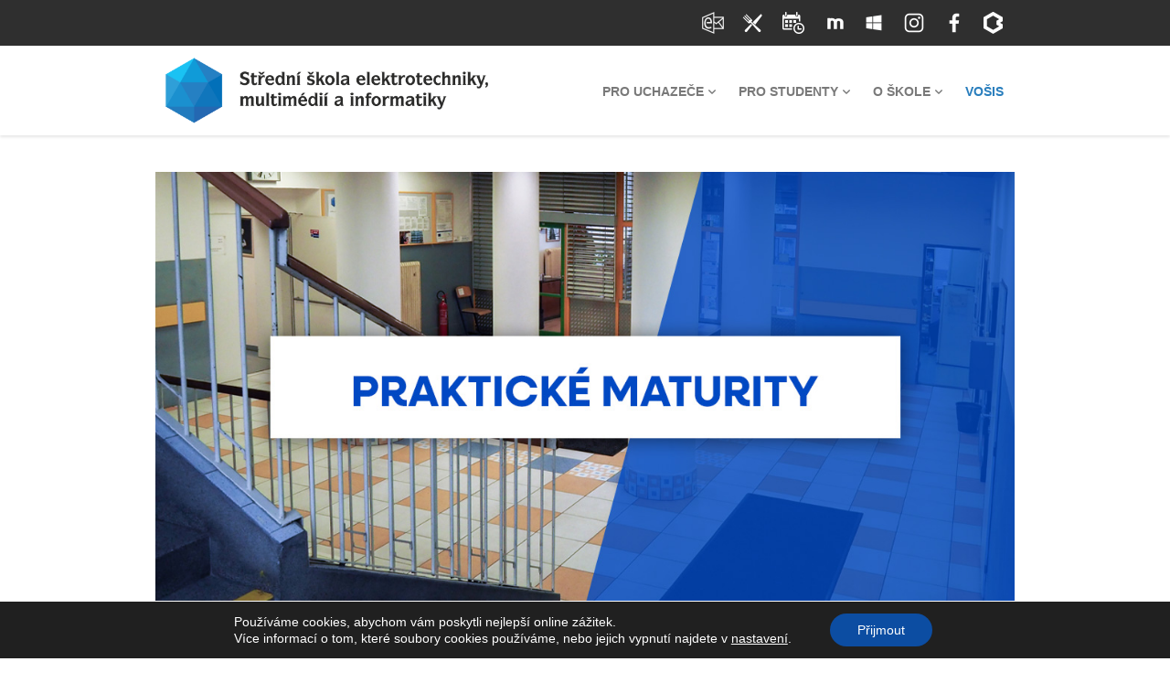

--- FILE ---
content_type: text/html; charset=UTF-8
request_url: https://www.ssemi.cz/2024/05/07/prakticke-maturity/
body_size: 23725
content:
<!DOCTYPE html>
<html lang="cs-CZ" class="cmsmasters_html">
<head>
<meta charset="UTF-8" />
<meta name="viewport" content="width=device-width, initial-scale=1, maximum-scale=1" />
<meta name="format-detection" content="telephone=no" />
<meta name="description" content="Střední a vyšší odborná škola (téměř) pod jednou střechou.
Vstupte do aktivního a prosperujícího organismu naší školy. Buďte aktivní a prosperujte s ním!" />
<meta name="keywords" content="VOŠIS, SŠEMI, Pacovská, Novovysočanská, škola, vyšší odborná škola, střední škola, maturita, informační management, služby knihoven, služby muzeí a galerií,IT praktik, vývojář, bezpečnostní technologie, 
zabezpečovací technika, multimédia" />
<meta name="google-site-verification" content="uz_SwVibj7Mg11zQeB-JRcMB8nsrGOCsTpAVOu2r1sE" />
<link rel="profile" href="http://gmpg.org/xfn/11" />
<link rel="pingback" href="https://www.ssemi.cz/xmlrpc.php" />
<link rel="icon" href="https://www.emiis.cz/favicon.ico" type="image/x-icon" />
<link rel="shortcut icon" href="https://www.emiis.cz/favicon.ico" type="image/x-icon" />
<link rel="apple-touch-icon" sizes="57x57" href="/apple-icon-57x57.png">
<link rel="apple-touch-icon" sizes="60x60" href="/apple-icon-60x60.png">
<link rel="apple-touch-icon" sizes="72x72" href="/apple-icon-72x72.png">
<link rel="apple-touch-icon" sizes="76x76" href="/apple-icon-76x76.png">
<link rel="apple-touch-icon" sizes="114x114" href="/apple-icon-114x114.png">
<link rel="apple-touch-icon" sizes="120x120" href="/apple-icon-120x120.png">
<link rel="apple-touch-icon" sizes="144x144" href="/apple-icon-144x144.png">
<link rel="apple-touch-icon" sizes="152x152" href="/apple-icon-152x152.png">
<link rel="apple-touch-icon" sizes="180x180" href="/apple-icon-180x180.png">
<link rel="icon" type="image/png" sizes="192x192"  href="/android-icon-192x192.png">
<link rel="icon" type="image/png" sizes="32x32" href="/favicon-32x32.png">
<link rel="icon" type="image/png" sizes="96x96" href="/favicon-96x96.png">
<link rel="icon" type="image/png" sizes="16x16" href="/favicon-16x16.png">
<link rel="manifest" href="/manifest.json">
<meta name="msapplication-TileColor" content="#ffffff">
<meta name="msapplication-TileImage" content="/ms-icon-144x144.png">
<meta name="theme-color" content="#ffffff">
<title>Praktické maturity - SŠEMI</title>

<!-- This site is optimized with the Yoast SEO plugin v12.7.1 - https://yoast.com/wordpress/plugins/seo/ -->
<meta name="robots" content="max-snippet:-1, max-image-preview:large, max-video-preview:-1"/>
<link rel="canonical" href="https://www.ssemi.cz/2024/05/07/prakticke-maturity/" />
<meta property="og:locale" content="cs_CZ" />
<meta property="og:type" content="article" />
<meta property="og:title" content="Praktické maturity - SŠEMI" />
<meta property="og:url" content="https://www.ssemi.cz/2024/05/07/prakticke-maturity/" />
<meta property="og:site_name" content="SŠEMI" />
<meta property="article:publisher" content="https://www.facebook.com/SSEMI.PRAHA/" />
<meta property="article:section" content="Aktuality" />
<meta property="article:published_time" content="2024-05-07T05:47:33+00:00" />
<meta property="article:modified_time" content="2024-05-08T18:07:51+00:00" />
<meta property="og:updated_time" content="2024-05-08T18:07:51+00:00" />
<meta property="og:image" content="https://www.ssemi.cz/wp-content/uploads/2024/05/ssemi_prakticke_mat.jpg" />
<meta property="og:image:secure_url" content="https://www.ssemi.cz/wp-content/uploads/2024/05/ssemi_prakticke_mat.jpg" />
<meta property="og:image:width" content="1152" />
<meta property="og:image:height" content="576" />
<meta name="twitter:card" content="summary" />
<meta name="twitter:title" content="Praktické maturity - SŠEMI" />
<meta name="twitter:image" content="https://www.ssemi.cz/wp-content/uploads/2024/05/ssemi_prakticke_mat.jpg" />
<script type='application/ld+json' class='yoast-schema-graph yoast-schema-graph--main'>{"@context":"https://schema.org","@graph":[{"@type":"Organization","@id":"https://www.ssemi.cz/#organization","name":"S\u0160EMI","url":"https://www.ssemi.cz/","sameAs":["https://www.facebook.com/SSEMI.PRAHA/","https://www.instagram.com/ssemi.praha/"],"logo":{"@type":"ImageObject","@id":"https://www.ssemi.cz/#logo","url":"https://www.ssemi.cz/wp-content/uploads/ssemi_logo.png","width":601,"height":128,"caption":"S\u0160EMI"},"image":{"@id":"https://www.ssemi.cz/#logo"}},{"@type":"WebSite","@id":"https://www.ssemi.cz/#website","url":"https://www.ssemi.cz/","name":"S\u0160EMI","description":"St\u0159edn\u00ed \u0161kola","publisher":{"@id":"https://www.ssemi.cz/#organization"},"potentialAction":{"@type":"SearchAction","target":"https://www.ssemi.cz/?s={search_term_string}","query-input":"required name=search_term_string"}},{"@type":"ImageObject","@id":"https://www.ssemi.cz/2024/05/07/prakticke-maturity/#primaryimage","url":"https://www.ssemi.cz/wp-content/uploads/2024/05/ssemi_prakticke_mat.jpg","width":1152,"height":576},{"@type":"WebPage","@id":"https://www.ssemi.cz/2024/05/07/prakticke-maturity/#webpage","url":"https://www.ssemi.cz/2024/05/07/prakticke-maturity/","inLanguage":"cs-CZ","name":"Praktick\u00e9 maturity - S\u0160EMI","isPartOf":{"@id":"https://www.ssemi.cz/#website"},"primaryImageOfPage":{"@id":"https://www.ssemi.cz/2024/05/07/prakticke-maturity/#primaryimage"},"datePublished":"2024-05-07T05:47:33+00:00","dateModified":"2024-05-08T18:07:51+00:00"},{"@type":"Article","@id":"https://www.ssemi.cz/2024/05/07/prakticke-maturity/#article","isPartOf":{"@id":"https://www.ssemi.cz/2024/05/07/prakticke-maturity/#webpage"},"author":{"@id":"https://www.ssemi.cz/#/schema/person/511f696d778260927549b6c763ef2275"},"headline":"Praktick\u00e9 maturity","datePublished":"2024-05-07T05:47:33+00:00","dateModified":"2024-05-08T18:07:51+00:00","commentCount":0,"mainEntityOfPage":{"@id":"https://www.ssemi.cz/2024/05/07/prakticke-maturity/#webpage"},"publisher":{"@id":"https://www.ssemi.cz/#organization"},"image":{"@id":"https://www.ssemi.cz/2024/05/07/prakticke-maturity/#primaryimage"},"articleSection":"Aktuality,Rychl\u00e9 aktuality"},{"@type":["Person"],"@id":"https://www.ssemi.cz/#/schema/person/511f696d778260927549b6c763ef2275","name":"Mika","sameAs":[]}]}</script>
<!-- / Yoast SEO plugin. -->

<link rel='dns-prefetch' href='//fonts.googleapis.com' />
<link rel='dns-prefetch' href='//s.w.org' />
<link rel="alternate" type="application/rss+xml" title="SŠEMI &raquo; RSS zdroj" href="https://www.ssemi.cz/feed/" />
<link rel="alternate" type="application/rss+xml" title="SŠEMI &raquo; RSS komentářů" href="https://www.ssemi.cz/comments/feed/" />
<link rel="alternate" type="application/rss+xml" title="SŠEMI &raquo; RSS komentářů pro Praktické maturity" href="https://www.ssemi.cz/2024/05/07/prakticke-maturity/feed/" />
		<script type="text/javascript">
			window._wpemojiSettings = {"baseUrl":"https:\/\/s.w.org\/images\/core\/emoji\/12.0.0-1\/72x72\/","ext":".png","svgUrl":"https:\/\/s.w.org\/images\/core\/emoji\/12.0.0-1\/svg\/","svgExt":".svg","source":{"concatemoji":"https:\/\/www.ssemi.cz\/wp-includes\/js\/wp-emoji-release.min.js?ver=5.2.21"}};
			!function(e,a,t){var n,r,o,i=a.createElement("canvas"),p=i.getContext&&i.getContext("2d");function s(e,t){var a=String.fromCharCode;p.clearRect(0,0,i.width,i.height),p.fillText(a.apply(this,e),0,0);e=i.toDataURL();return p.clearRect(0,0,i.width,i.height),p.fillText(a.apply(this,t),0,0),e===i.toDataURL()}function c(e){var t=a.createElement("script");t.src=e,t.defer=t.type="text/javascript",a.getElementsByTagName("head")[0].appendChild(t)}for(o=Array("flag","emoji"),t.supports={everything:!0,everythingExceptFlag:!0},r=0;r<o.length;r++)t.supports[o[r]]=function(e){if(!p||!p.fillText)return!1;switch(p.textBaseline="top",p.font="600 32px Arial",e){case"flag":return s([55356,56826,55356,56819],[55356,56826,8203,55356,56819])?!1:!s([55356,57332,56128,56423,56128,56418,56128,56421,56128,56430,56128,56423,56128,56447],[55356,57332,8203,56128,56423,8203,56128,56418,8203,56128,56421,8203,56128,56430,8203,56128,56423,8203,56128,56447]);case"emoji":return!s([55357,56424,55356,57342,8205,55358,56605,8205,55357,56424,55356,57340],[55357,56424,55356,57342,8203,55358,56605,8203,55357,56424,55356,57340])}return!1}(o[r]),t.supports.everything=t.supports.everything&&t.supports[o[r]],"flag"!==o[r]&&(t.supports.everythingExceptFlag=t.supports.everythingExceptFlag&&t.supports[o[r]]);t.supports.everythingExceptFlag=t.supports.everythingExceptFlag&&!t.supports.flag,t.DOMReady=!1,t.readyCallback=function(){t.DOMReady=!0},t.supports.everything||(n=function(){t.readyCallback()},a.addEventListener?(a.addEventListener("DOMContentLoaded",n,!1),e.addEventListener("load",n,!1)):(e.attachEvent("onload",n),a.attachEvent("onreadystatechange",function(){"complete"===a.readyState&&t.readyCallback()})),(n=t.source||{}).concatemoji?c(n.concatemoji):n.wpemoji&&n.twemoji&&(c(n.twemoji),c(n.wpemoji)))}(window,document,window._wpemojiSettings);
		</script>
		<style type="text/css">
img.wp-smiley,
img.emoji {
	display: inline !important;
	border: none !important;
	box-shadow: none !important;
	height: 1em !important;
	width: 1em !important;
	margin: 0 .07em !important;
	vertical-align: -0.1em !important;
	background: none !important;
	padding: 0 !important;
}
</style>
	<link rel='stylesheet' id='layerslider-css'  href='https://www.ssemi.cz/wp-content/plugins/LayerSlider/static/layerslider/css/layerslider.css?ver=6.7.6' type='text/css' media='all' />
<link rel='stylesheet' id='wp-block-library-css'  href='https://www.ssemi.cz/wp-includes/css/dist/block-library/style.min.css?ver=5.2.21' type='text/css' media='all' />
<link rel='stylesheet' id='menu-image-css'  href='https://www.ssemi.cz/wp-content/plugins/menu-image/includes/css/menu-image.css?ver=3.11' type='text/css' media='all' />
<link rel='stylesheet' id='dashicons-css'  href='https://www.ssemi.cz/wp-includes/css/dashicons.min.css?ver=5.2.21' type='text/css' media='all' />
<link rel='stylesheet' id='foobox-free-min-css'  href='https://www.ssemi.cz/wp-content/plugins/foobox-image-lightbox/free/css/foobox.free.min.css?ver=2.7.27' type='text/css' media='all' />
<link rel='stylesheet' id='rs-plugin-settings-css'  href='https://www.ssemi.cz/wp-content/plugins/revslider/public/assets/css/settings.css?ver=5.4.8.1' type='text/css' media='all' />
<style id='rs-plugin-settings-inline-css' type='text/css'>
#rs-demo-id {}
</style>
<link rel='stylesheet' id='theme-style-css'  href='https://www.ssemi.cz/wp-content/themes/total-school/style.css?ver=1.0.0' type='text/css' media='screen, print' />
<link rel='stylesheet' id='theme-design-style-css'  href='https://www.ssemi.cz/wp-content/themes/total-school/css/style.css?ver=1.0.0' type='text/css' media='screen, print' />
<link rel='stylesheet' id='theme-adapt-css'  href='https://www.ssemi.cz/wp-content/themes/total-school/css/adaptive.css?ver=1.0.0' type='text/css' media='screen, print' />
<link rel='stylesheet' id='theme-retina-css'  href='https://www.ssemi.cz/wp-content/themes/total-school/css/retina.css?ver=1.0.0' type='text/css' media='screen' />
<link rel='stylesheet' id='theme-icons-css'  href='https://www.ssemi.cz/wp-content/themes/total-school/css/fontello.css?ver=1.0.0' type='text/css' media='screen' />
<link rel='stylesheet' id='theme-icons-custom-css'  href='https://www.ssemi.cz/wp-content/themes/total-school/css/fontello-custom.css?ver=1.0.0' type='text/css' media='screen' />
<link rel='stylesheet' id='animate-css'  href='https://www.ssemi.cz/wp-content/themes/total-school/css/animate.css?ver=1.0.0' type='text/css' media='screen' />
<link rel='stylesheet' id='ilightbox-css'  href='https://www.ssemi.cz/wp-content/themes/total-school/css/ilightbox.css?ver=2.2.0' type='text/css' media='screen' />
<link rel='stylesheet' id='ilightbox-skin-dark-css'  href='https://www.ssemi.cz/wp-content/themes/total-school/css/ilightbox-skins/dark-skin.css?ver=2.2.0' type='text/css' media='screen' />
<link rel='stylesheet' id='theme-fonts-schemes-css'  href='https://www.ssemi.cz/wp-content/uploads/cmsmasters_styles/total-school.css?ver=1.0.0' type='text/css' media='screen' />
<link rel='stylesheet' id='cmsmasters-google-fonts-css'  href='//fonts.googleapis.com/css?family&#038;ver=5.2.21' type='text/css' media='all' />
<link rel='stylesheet' id='total-school-gutenberg-frontend-style-css'  href='https://www.ssemi.cz/wp-content/themes/total-school/gutenberg/css/frontend-style.css?ver=1.0.0' type='text/css' media='screen' />
<link rel='stylesheet' id='moove_gdpr_frontend-css'  href='https://www.ssemi.cz/wp-content/plugins/gdpr-cookie-compliance/dist/styles/gdpr-main-nf.css?ver=4.13.3' type='text/css' media='all' />
<style id='moove_gdpr_frontend-inline-css' type='text/css'>
				#moove_gdpr_cookie_modal .moove-gdpr-modal-content .moove-gdpr-tab-main h3.tab-title, 
				#moove_gdpr_cookie_modal .moove-gdpr-modal-content .moove-gdpr-tab-main span.tab-title,
				#moove_gdpr_cookie_modal .moove-gdpr-modal-content .moove-gdpr-modal-left-content #moove-gdpr-menu li a, 
				#moove_gdpr_cookie_modal .moove-gdpr-modal-content .moove-gdpr-modal-left-content #moove-gdpr-menu li button,
				#moove_gdpr_cookie_modal .moove-gdpr-modal-content .moove-gdpr-modal-left-content .moove-gdpr-branding-cnt a,
				#moove_gdpr_cookie_modal .moove-gdpr-modal-content .moove-gdpr-modal-footer-content .moove-gdpr-button-holder a.mgbutton, 
				#moove_gdpr_cookie_modal .moove-gdpr-modal-content .moove-gdpr-modal-footer-content .moove-gdpr-button-holder button.mgbutton,
				#moove_gdpr_cookie_modal .cookie-switch .cookie-slider:after, 
				#moove_gdpr_cookie_modal .cookie-switch .slider:after, 
				#moove_gdpr_cookie_modal .switch .cookie-slider:after, 
				#moove_gdpr_cookie_modal .switch .slider:after,
				#moove_gdpr_cookie_info_bar .moove-gdpr-info-bar-container .moove-gdpr-info-bar-content p, 
				#moove_gdpr_cookie_info_bar .moove-gdpr-info-bar-container .moove-gdpr-info-bar-content p a,
				#moove_gdpr_cookie_info_bar .moove-gdpr-info-bar-container .moove-gdpr-info-bar-content a.mgbutton, 
				#moove_gdpr_cookie_info_bar .moove-gdpr-info-bar-container .moove-gdpr-info-bar-content button.mgbutton,
				#moove_gdpr_cookie_modal .moove-gdpr-modal-content .moove-gdpr-tab-main .moove-gdpr-tab-main-content h1, 
				#moove_gdpr_cookie_modal .moove-gdpr-modal-content .moove-gdpr-tab-main .moove-gdpr-tab-main-content h2, 
				#moove_gdpr_cookie_modal .moove-gdpr-modal-content .moove-gdpr-tab-main .moove-gdpr-tab-main-content h3, 
				#moove_gdpr_cookie_modal .moove-gdpr-modal-content .moove-gdpr-tab-main .moove-gdpr-tab-main-content h4, 
				#moove_gdpr_cookie_modal .moove-gdpr-modal-content .moove-gdpr-tab-main .moove-gdpr-tab-main-content h5, 
				#moove_gdpr_cookie_modal .moove-gdpr-modal-content .moove-gdpr-tab-main .moove-gdpr-tab-main-content h6,
				#moove_gdpr_cookie_modal .moove-gdpr-modal-content.moove_gdpr_modal_theme_v2 .moove-gdpr-modal-title .tab-title,
				#moove_gdpr_cookie_modal .moove-gdpr-modal-content.moove_gdpr_modal_theme_v2 .moove-gdpr-tab-main h3.tab-title, 
				#moove_gdpr_cookie_modal .moove-gdpr-modal-content.moove_gdpr_modal_theme_v2 .moove-gdpr-tab-main span.tab-title,
				#moove_gdpr_cookie_modal .moove-gdpr-modal-content.moove_gdpr_modal_theme_v2 .moove-gdpr-branding-cnt a {
				 	font-weight: inherit				}
			#moove_gdpr_cookie_modal,#moove_gdpr_cookie_info_bar,.gdpr_cookie_settings_shortcode_content{font-family:inherit}#moove_gdpr_save_popup_settings_button{background-color:#373737;color:#fff}#moove_gdpr_save_popup_settings_button:hover{background-color:#000}#moove_gdpr_cookie_info_bar .moove-gdpr-info-bar-container .moove-gdpr-info-bar-content a.mgbutton,#moove_gdpr_cookie_info_bar .moove-gdpr-info-bar-container .moove-gdpr-info-bar-content button.mgbutton{background-color:#0c4da2}#moove_gdpr_cookie_modal .moove-gdpr-modal-content .moove-gdpr-modal-footer-content .moove-gdpr-button-holder a.mgbutton,#moove_gdpr_cookie_modal .moove-gdpr-modal-content .moove-gdpr-modal-footer-content .moove-gdpr-button-holder button.mgbutton,.gdpr_cookie_settings_shortcode_content .gdpr-shr-button.button-green{background-color:#0c4da2;border-color:#0c4da2}#moove_gdpr_cookie_modal .moove-gdpr-modal-content .moove-gdpr-modal-footer-content .moove-gdpr-button-holder a.mgbutton:hover,#moove_gdpr_cookie_modal .moove-gdpr-modal-content .moove-gdpr-modal-footer-content .moove-gdpr-button-holder button.mgbutton:hover,.gdpr_cookie_settings_shortcode_content .gdpr-shr-button.button-green:hover{background-color:#fff;color:#0c4da2}#moove_gdpr_cookie_modal .moove-gdpr-modal-content .moove-gdpr-modal-close i,#moove_gdpr_cookie_modal .moove-gdpr-modal-content .moove-gdpr-modal-close span.gdpr-icon{background-color:#0c4da2;border:1px solid #0c4da2}#moove_gdpr_cookie_info_bar span.change-settings-button.focus-g,#moove_gdpr_cookie_info_bar span.change-settings-button:focus,#moove_gdpr_cookie_info_bar button.change-settings-button.focus-g,#moove_gdpr_cookie_info_bar button.change-settings-button:focus{-webkit-box-shadow:0 0 1px 3px #0c4da2;-moz-box-shadow:0 0 1px 3px #0c4da2;box-shadow:0 0 1px 3px #0c4da2}#moove_gdpr_cookie_modal .moove-gdpr-modal-content .moove-gdpr-modal-close i:hover,#moove_gdpr_cookie_modal .moove-gdpr-modal-content .moove-gdpr-modal-close span.gdpr-icon:hover,#moove_gdpr_cookie_info_bar span[data-href]>u.change-settings-button{color:#0c4da2}#moove_gdpr_cookie_modal .moove-gdpr-modal-content .moove-gdpr-modal-left-content #moove-gdpr-menu li.menu-item-selected a span.gdpr-icon,#moove_gdpr_cookie_modal .moove-gdpr-modal-content .moove-gdpr-modal-left-content #moove-gdpr-menu li.menu-item-selected button span.gdpr-icon{color:inherit}#moove_gdpr_cookie_modal .moove-gdpr-modal-content .moove-gdpr-modal-left-content #moove-gdpr-menu li a span.gdpr-icon,#moove_gdpr_cookie_modal .moove-gdpr-modal-content .moove-gdpr-modal-left-content #moove-gdpr-menu li button span.gdpr-icon{color:inherit}#moove_gdpr_cookie_modal .gdpr-acc-link{line-height:0;font-size:0;color:transparent;position:absolute}#moove_gdpr_cookie_modal .moove-gdpr-modal-content .moove-gdpr-modal-close:hover i,#moove_gdpr_cookie_modal .moove-gdpr-modal-content .moove-gdpr-modal-left-content #moove-gdpr-menu li a,#moove_gdpr_cookie_modal .moove-gdpr-modal-content .moove-gdpr-modal-left-content #moove-gdpr-menu li button,#moove_gdpr_cookie_modal .moove-gdpr-modal-content .moove-gdpr-modal-left-content #moove-gdpr-menu li button i,#moove_gdpr_cookie_modal .moove-gdpr-modal-content .moove-gdpr-modal-left-content #moove-gdpr-menu li a i,#moove_gdpr_cookie_modal .moove-gdpr-modal-content .moove-gdpr-tab-main .moove-gdpr-tab-main-content a:hover,#moove_gdpr_cookie_info_bar.moove-gdpr-dark-scheme .moove-gdpr-info-bar-container .moove-gdpr-info-bar-content a.mgbutton:hover,#moove_gdpr_cookie_info_bar.moove-gdpr-dark-scheme .moove-gdpr-info-bar-container .moove-gdpr-info-bar-content button.mgbutton:hover,#moove_gdpr_cookie_info_bar.moove-gdpr-dark-scheme .moove-gdpr-info-bar-container .moove-gdpr-info-bar-content a:hover,#moove_gdpr_cookie_info_bar.moove-gdpr-dark-scheme .moove-gdpr-info-bar-container .moove-gdpr-info-bar-content button:hover,#moove_gdpr_cookie_info_bar.moove-gdpr-dark-scheme .moove-gdpr-info-bar-container .moove-gdpr-info-bar-content span.change-settings-button:hover,#moove_gdpr_cookie_info_bar.moove-gdpr-dark-scheme .moove-gdpr-info-bar-container .moove-gdpr-info-bar-content button.change-settings-button:hover,#moove_gdpr_cookie_info_bar.moove-gdpr-dark-scheme .moove-gdpr-info-bar-container .moove-gdpr-info-bar-content u.change-settings-button:hover,#moove_gdpr_cookie_info_bar span[data-href]>u.change-settings-button,#moove_gdpr_cookie_info_bar.moove-gdpr-dark-scheme .moove-gdpr-info-bar-container .moove-gdpr-info-bar-content a.mgbutton.focus-g,#moove_gdpr_cookie_info_bar.moove-gdpr-dark-scheme .moove-gdpr-info-bar-container .moove-gdpr-info-bar-content button.mgbutton.focus-g,#moove_gdpr_cookie_info_bar.moove-gdpr-dark-scheme .moove-gdpr-info-bar-container .moove-gdpr-info-bar-content a.focus-g,#moove_gdpr_cookie_info_bar.moove-gdpr-dark-scheme .moove-gdpr-info-bar-container .moove-gdpr-info-bar-content button.focus-g,#moove_gdpr_cookie_info_bar.moove-gdpr-dark-scheme .moove-gdpr-info-bar-container .moove-gdpr-info-bar-content a.mgbutton:focus,#moove_gdpr_cookie_info_bar.moove-gdpr-dark-scheme .moove-gdpr-info-bar-container .moove-gdpr-info-bar-content button.mgbutton:focus,#moove_gdpr_cookie_info_bar.moove-gdpr-dark-scheme .moove-gdpr-info-bar-container .moove-gdpr-info-bar-content a:focus,#moove_gdpr_cookie_info_bar.moove-gdpr-dark-scheme .moove-gdpr-info-bar-container .moove-gdpr-info-bar-content button:focus,#moove_gdpr_cookie_info_bar.moove-gdpr-dark-scheme .moove-gdpr-info-bar-container .moove-gdpr-info-bar-content span.change-settings-button.focus-g,span.change-settings-button:focus,button.change-settings-button.focus-g,button.change-settings-button:focus,#moove_gdpr_cookie_info_bar.moove-gdpr-dark-scheme .moove-gdpr-info-bar-container .moove-gdpr-info-bar-content u.change-settings-button.focus-g,#moove_gdpr_cookie_info_bar.moove-gdpr-dark-scheme .moove-gdpr-info-bar-container .moove-gdpr-info-bar-content u.change-settings-button:focus{color:#0c4da2}#moove_gdpr_cookie_modal.gdpr_lightbox-hide{display:none}
</style>
<script type='text/javascript'>
/* <![CDATA[ */
var LS_Meta = {"v":"6.7.6"};
/* ]]> */
</script>
<script type='text/javascript' src='https://www.ssemi.cz/wp-content/plugins/LayerSlider/static/layerslider/js/greensock.js?ver=1.19.0'></script>
<script type='text/javascript' src='https://www.ssemi.cz/wp-includes/js/jquery/jquery.js?ver=1.12.4-wp'></script>
<script type='text/javascript' src='https://www.ssemi.cz/wp-includes/js/jquery/jquery-migrate.min.js?ver=1.4.1'></script>
<script type='text/javascript' src='https://www.ssemi.cz/wp-content/plugins/LayerSlider/static/layerslider/js/layerslider.kreaturamedia.jquery.js?ver=6.7.6'></script>
<script type='text/javascript' src='https://www.ssemi.cz/wp-content/plugins/LayerSlider/static/layerslider/js/layerslider.transitions.js?ver=6.7.6'></script>
<script type='text/javascript' src='https://www.ssemi.cz/wp-content/plugins/revslider/public/assets/js/jquery.themepunch.tools.min.js?ver=5.4.8.1'></script>
<script type='text/javascript' src='https://www.ssemi.cz/wp-content/plugins/revslider/public/assets/js/jquery.themepunch.revolution.min.js?ver=5.4.8.1'></script>
<script type='text/javascript' src='https://www.ssemi.cz/wp-content/themes/total-school/js/jsLibraries.min.js?ver=1.0.0'></script>
<script type='text/javascript' src='https://www.ssemi.cz/wp-content/themes/total-school/js/jquery.iLightBox.min.js?ver=2.2.0'></script>
<script type='text/javascript'>
/* Run FooBox FREE (v2.7.27) */
var FOOBOX = window.FOOBOX = {
	ready: true,
	disableOthers: false,
	o: {wordpress: { enabled: true }, fitToScreen:true, countMessage:'Položka %index z %total', captions: { dataTitle: ["captionTitle","title"], dataDesc: ["captionDesc","description"] }, excludes:'.fbx-link,.nofoobox,.nolightbox,a[href*="pinterest.com/pin/create/button/"]', affiliate : { enabled: false }, error: "Nepodařilo se nahrát fotku"},
	selectors: [
		".foogallery-container.foogallery-lightbox-foobox", ".foogallery-container.foogallery-lightbox-foobox-free", ".gallery", ".wp-block-gallery", ".wp-caption", ".wp-block-image", "a:has(img[class*=wp-image-])", ".foobox"
	],
	pre: function( $ ){
		// Custom JavaScript (Pre)
		
	},
	post: function( $ ){
		// Custom JavaScript (Post)
		
		// Custom Captions Code
		
	},
	custom: function( $ ){
		// Custom Extra JS
		
	}
};
</script>
<script type='text/javascript' src='https://www.ssemi.cz/wp-content/plugins/foobox-image-lightbox/free/js/foobox.free.min.js?ver=2.7.27'></script>
<meta name="generator" content="Powered by LayerSlider 6.7.6 - Multi-Purpose, Responsive, Parallax, Mobile-Friendly Slider Plugin for WordPress." />
<!-- LayerSlider updates and docs at: https://layerslider.kreaturamedia.com -->
<link rel='https://api.w.org/' href='https://www.ssemi.cz/wp-json/' />
<link rel="EditURI" type="application/rsd+xml" title="RSD" href="https://www.ssemi.cz/xmlrpc.php?rsd" />
<link rel="wlwmanifest" type="application/wlwmanifest+xml" href="https://www.ssemi.cz/wp-includes/wlwmanifest.xml" /> 
<meta name="generator" content="WordPress 5.2.21" />
<link rel='shortlink' href='https://www.ssemi.cz/?p=22724' />
<link rel="alternate" type="application/json+oembed" href="https://www.ssemi.cz/wp-json/oembed/1.0/embed?url=https%3A%2F%2Fwww.ssemi.cz%2F2024%2F05%2F07%2Fprakticke-maturity%2F" />
<link rel="alternate" type="text/xml+oembed" href="https://www.ssemi.cz/wp-json/oembed/1.0/embed?url=https%3A%2F%2Fwww.ssemi.cz%2F2024%2F05%2F07%2Fprakticke-maturity%2F&#038;format=xml" />
				<script>
				  // Define dataLayer and the gtag function.
				  window.dataLayer = window.dataLayer || [];
				  function gtag(){dataLayer.push(arguments);}

				  // Set default consent to 'denied' as a placeholder
				  // Determine actual values based on your own requirements
				  gtag('consent', 'default', {
				    'ad_storage': 'denied',
				    'ad_user_data': 'denied',
				    'ad_personalization': 'denied',
				    'analytics_storage': 'denied',
				    'personalization_storage': 'denied',
						'security_storage': 'denied',
						'functionality_storage': 'denied',
						'wait_for_update': '2000'
				  });
				</script>

				<!-- Google Tag Manager -->
				<script>(function(w,d,s,l,i){w[l]=w[l]||[];w[l].push({'gtm.start':
				new Date().getTime(),event:'gtm.js'});var f=d.getElementsByTagName(s)[0],
				j=d.createElement(s),dl=l!='dataLayer'?'&l='+l:'';j.async=true;j.src=
				'https://www.googletagmanager.com/gtm.js?id='+i+dl;f.parentNode.insertBefore(j,f);
				})(window,document,'script','dataLayer','GTM-PJ8JZHSX');</script>
				<!-- End Google Tag Manager -->
			<style type="text/css">
	.header_top {
		height : 50px;
	}
	
	.header_mid {
		height : 98px;
	}
	
	.header_bot {
		height : 50px;
	}
	
	#page.cmsmasters_heading_after_header #middle, 
	#page.cmsmasters_heading_under_header #middle .headline .headline_outer {
		padding-top : 98px;
	}
	
	#page.cmsmasters_heading_after_header.enable_header_top #middle, 
	#page.cmsmasters_heading_under_header.enable_header_top #middle .headline .headline_outer {
		padding-top : 148px;
	}
	
	#page.cmsmasters_heading_after_header.enable_header_bottom #middle, 
	#page.cmsmasters_heading_under_header.enable_header_bottom #middle .headline .headline_outer {
		padding-top : 148px;
	}
	
	#page.cmsmasters_heading_after_header.enable_header_top.enable_header_bottom #middle, 
	#page.cmsmasters_heading_under_header.enable_header_top.enable_header_bottom #middle .headline .headline_outer {
		padding-top : 198px;
	}
	
	
	/* Header Overlaps Styles Start */
	@media only screen and (min-width: 1025px) {
		#page.cmsmasters_header_overlaps_enabled #header:not(.navi_scrolled) .search_button button:before, 
		#page.cmsmasters_header_overlaps_enabled #header:not(.navi_scrolled) .cmsmasters_dynamic_cart .cmsmasters_dynamic_cart_button {
			color:#ffffff;
		}
		
		#page.cmsmasters_header_overlaps_enabled #header:not(.navi_scrolled) .header_mid ul.navigation > li > a {
			background-color:transparent;
			color:#ffffff;
		}
		
		#page.cmsmasters_header_overlaps_enabled #header:not(.navi_scrolled) .header_mid ul.navigation > li > a:hover {
			color: rgba(255,255,255,.7);
		}
	}
	
	#page.cmsmasters_header_overlaps_enabled #header:not(.navi_scrolled) .header_mid {
		background-color:transparent;
	}
	
	#page.cmsmasters_header_overlaps_enabled #header:not(.navi_scrolled) .search_button button:hover:before, 
	#page.cmsmasters_header_overlaps_enabled #header:not(.navi_scrolled) .cmsmasters_dynamic_cart .cmsmasters_dynamic_cart_button:hover {
		color: rgba(255,255,255,.7);
	}
	
	#page.cmsmasters_header_overlaps_enabled #header:not(.navi_scrolled) .header_mid ul.navigation > li {
		border-color:transparent;
		 -webkit-transition: top 1s ease-out 0.5s;
	}
	
	/* Header Overlaps Styles End */
	
	@media only screen and (max-width: 1024px) {
		.header_top,
		.header_mid,
		.header_bot {
			height : auto;
		}
		
		.header_mid .header_mid_inner > div {
			height : 98px;
		}
		
		.header_bot .header_bot_inner > div {
			height : 50px;
		}
		
		#page.cmsmasters_heading_after_header #middle, 
		#page.cmsmasters_heading_under_header #middle .headline .headline_outer, 
		#page.cmsmasters_heading_after_header.enable_header_top #middle, 
		#page.cmsmasters_heading_under_header.enable_header_top #middle .headline .headline_outer, 
		#page.cmsmasters_heading_after_header.enable_header_bottom #middle, 
		#page.cmsmasters_heading_under_header.enable_header_bottom #middle .headline .headline_outer, 
		#page.cmsmasters_heading_after_header.enable_header_top.enable_header_bottom #middle, 
		#page.cmsmasters_heading_under_header.enable_header_top.enable_header_bottom #middle .headline .headline_outer {
			padding-top : 0 !important;
		}
	}
	
	@media only screen and (max-width: 768px) {
		.header_mid .header_mid_inner > div, 
		.header_bot .header_bot_inner > div {
			height:auto;
		}
	}
.cmsmasters_featured_block_height_100 {
	height:100%;
}
	.header_mid .header_mid_inner .logo_wrap {
		width : 460px;
	}

	.header_mid_inner .logo .logo_retina {
		width : 300.5px;
	}
.headline_color {
				background-color:#dfdfdf;
			}
.headline_aligner, 
		.cmsmasters_breadcrumbs_aligner {
			min-height:40px;
		}

	
	#page .cmsmasters_social_icon_color.cmsmasters_social_icon_1 {
		background-color:rgba(255,255,255,0);
	}
	
	
	#page .cmsmasters_social_icon_color.cmsmasters_social_icon_1:hover {
		background-color:#53d572;
	}
	
	#page .cmsmasters_social_icon_color.cmsmasters_social_icon_2 {
		background-color:rgba(255,255,255,0);
	}
	
	
	#page .cmsmasters_social_icon_color.cmsmasters_social_icon_2:hover {
		background-color:#53d572;
	}
	
	#page .cmsmasters_social_icon_color.cmsmasters_social_icon_3 {
		background-color:rgba(255,255,255,0);
	}
	
	
	#page .cmsmasters_social_icon_color.cmsmasters_social_icon_3:hover {
		background-color:#53d572;
	}
	
	#page .cmsmasters_social_icon_color.cmsmasters_social_icon_4 {
		background-color:rgba(255,255,255,0);
	}
	
	
	#page .cmsmasters_social_icon_color.cmsmasters_social_icon_4:hover {
		background-color:#53d572;
	}
	
	#page .cmsmasters_social_icon_color.cmsmasters_social_icon_5 {
		background-color:rgba(255,255,255,0);
	}
	
	
	#page .cmsmasters_social_icon_color.cmsmasters_social_icon_5:hover {
		background-color:#53d572;
	}</style><meta name="generator" content="Powered by Slider Revolution 5.4.8.1 - responsive, Mobile-Friendly Slider Plugin for WordPress with comfortable drag and drop interface." />
<link rel="icon" href="https://www.ssemi.cz/wp-content/uploads/cropped-logo-sssep9_tvar-kopie-32x32.png" sizes="32x32" />
<link rel="icon" href="https://www.ssemi.cz/wp-content/uploads/cropped-logo-sssep9_tvar-kopie-192x192.png" sizes="192x192" />
<link rel="apple-touch-icon-precomposed" href="https://www.ssemi.cz/wp-content/uploads/cropped-logo-sssep9_tvar-kopie-180x180.png" />
<meta name="msapplication-TileImage" content="https://www.ssemi.cz/wp-content/uploads/cropped-logo-sssep9_tvar-kopie-270x270.png" />
<script type="text/javascript">function setREVStartSize(e){									
						try{ e.c=jQuery(e.c);var i=jQuery(window).width(),t=9999,r=0,n=0,l=0,f=0,s=0,h=0;
							if(e.responsiveLevels&&(jQuery.each(e.responsiveLevels,function(e,f){f>i&&(t=r=f,l=e),i>f&&f>r&&(r=f,n=e)}),t>r&&(l=n)),f=e.gridheight[l]||e.gridheight[0]||e.gridheight,s=e.gridwidth[l]||e.gridwidth[0]||e.gridwidth,h=i/s,h=h>1?1:h,f=Math.round(h*f),"fullscreen"==e.sliderLayout){var u=(e.c.width(),jQuery(window).height());if(void 0!=e.fullScreenOffsetContainer){var c=e.fullScreenOffsetContainer.split(",");if (c) jQuery.each(c,function(e,i){u=jQuery(i).length>0?u-jQuery(i).outerHeight(!0):u}),e.fullScreenOffset.split("%").length>1&&void 0!=e.fullScreenOffset&&e.fullScreenOffset.length>0?u-=jQuery(window).height()*parseInt(e.fullScreenOffset,0)/100:void 0!=e.fullScreenOffset&&e.fullScreenOffset.length>0&&(u-=parseInt(e.fullScreenOffset,0))}f=u}else void 0!=e.minHeight&&f<e.minHeight&&(f=e.minHeight);e.c.closest(".rev_slider_wrapper").css({height:f})					
						}catch(d){console.log("Failure at Presize of Slider:"+d)}						
					};</script>
		<style type="text/css" id="wp-custom-css">
			/* -----------META TOP----------- */


/* -----------GENERAL----------- */

.headline_outer *, .headline_outer .cmsmasters_breadcrumbs_inner *, .headline_outer .headline_inner .headline_text:before, .widget_tag_cloud a:hover, .widget_custom_posts_tabs_entries .cmsmasters_tabs .cmsmasters_tabs_list_item.current_tab a span, .widget_custom_posts_tabs_entries .cmsmasters_tabs .cmsmasters_tabs_list_item.current_tab a, .widget_nav_menu ul li a:hover, #wp-calendar caption, .cmsmasters_table thead th, .cmsmasters_pricing_table .cmsmasters_pricing_item.pricing_best .feature_list .feature_icon:before, .cmsmasters_pricing_table .cmsmasters_pricing_item.pricing_best .cmsmasters_pricing_item_inner .pricing_title, .cmsmasters_pricing_table .cmsmasters_pricing_item.pricing_best .cmsmasters_pricing_item_inner .cmsmasters_price_wrap, .cmsmasters_pricing_table .cmsmasters_pricing_item.pricing_best .cmsmasters_pricing_item_inner .feature_list *, #page .profile_social_icons a, .cmsmasters_project_puzzle .project_inner *, .cmsmasters_project_puzzle .project_inner a, .cmsmasters_wrap_pagination ul li .page-numbers.next, .cmsmasters_wrap_pagination ul li .page-numbers.prev, mark, form .formError .formErrorContent, .cmsmasters_icon_box.cmsmasters_icon_box_left_top:before, .cmsmasters_icon_box.cmsmasters_icon_box_left:before, .cmsmasters_icon_box.cmsmasters_icon_box_top:before, .cmsmasters_icon_list_items.cmsmasters_color_type_border .cmsmasters_icon_list_item .cmsmasters_icon_list_icon:before, .cmsmasters_stats.stats_mode_bars.stats_type_vertical .cmsmasters_stat_wrap .cmsmasters_stat .cmsmasters_stat_inner, #header .search_opened .search_bar_wrap .search_button button:before, #header .search_bar_wrap .search_field input {
color: #2a292a;
}


span.cmsmasters_slider_post_category {
	color: transparent;
}


.cmsmasters_profile.horizontal .cmsmasters_profile_horizontal
{
	
	height: 450px;

	
}

.cmsmasters_profile.horizontal{
	margin: -40px 0px 
}

.preloader.highImg {
    height: 300px;
    padding: 0 0 0 0;
}



.cmsmasters_open_profile .cmsmasters_profile_header {
	text-align:center;
}

html.csstransitions .widget_tag_cloud a, html.csstransitions .widget_custom_posts_tabs_entries .cmsmasters_tabs .cmsmasters_tabs_list_item a, html.csstransitions .widget_nav_menu ul li a, html.csstransitions .cmsmasters_wrap_pagination ul li .page-numbers{
	
}

.widget_nav_menu ul li a:target {
	background-color: #27bcea;
}

.curent_tab {
	background-color: #27bcea;
}

/* --------Lista s ikonama nahore--------- */

ul.top_line_nav > li > a{
background-color: #2f2f2f;
}

ul.top_line_nav > li{
border: none;
}

/* --------Nadpisy na podstrankach na obrazku zahlavi--------- */
.headline_outer .headline_inner .headline_text .entry-title{
	display: none;
}

.headline_outer
{
	display: none;
}

/* --------MENU--------- */

.mid_nav > li > a > span span{
	font-weight: bold;
	font-size: 14px;
}

#menu-pro-uchazece-menu li.current-menu-item a {
 background-color: #27bcea;}
#menu-pro-uchazece-menu li.current-menu-item a:hover {
 background-color: #27bcea;;
	color: white;
}
.menu-image-title-after{
	color: white;
}

#menu-pro-studenty-menu li.current-menu-item a {
 background-color: #27bcea;
}
#menu-pro-studenty-menu li.current-menu-item a:hover {
 background-color: #27bcea;;
	color: white;
}

/* --------Nadpisy na strankach--------- */

.headline_outer .headline_inner .headline_text .entry-title{
font-size: 30px;

}

.headline_outer .headline_inner.align_left
{
text-align: center;
height: 100px;
}

.cmsmasters_breadcrumbs .cmsmasters_breadcrumbs_inner{
visibility: hidden;
}
	
 /*KONEC responzivni profily ucitelu */

h3, h3 a, .cmsmasters_twitter_wrap .cmsmasters_twitter_item_content, .cmsmasters_twitter_wrap .cmsmasters_twitter_item_content a, .cmsmasters_stats .cmsmasters_stat_inner_stat_info .cmsmasters_stat_counter_wrap, .cmsmasters_stats.stats_mode_bars.stats_type_vertical .cmsmasters_stat_wrap .cmsmasters_stat_title, .cmsmasters_stats.stats_mode_bars .cmsmasters_stat_wrap .cmsmasters_stat .cmsmasters_stat_inner .cmsmasters_stat_counter_wrap, .post_nav a, .cmsmasters_post_timeline .cmsmasters_post_date .cmsmasters_day, .cmsmasters_stats.stats_mode_circles .cmsmasters_stat_wrap .cmsmasters_stat_title, .cmsmasters_single_slider .cmsmasters_single_slider_item_title a, .cmsmasters_profile_horizontal .cmsmasters_profile_title, .cmsmasters_profile_horizontal .cmsmasters_profile_title a, .cmsmasters_profile_vertical .cmsmasters_profile_title, .cmsmasters_profile_vertical .cmsmasters_profile_title a{
	font-size: 16px;
	line-height: 20px
}

@media only screen and (max-width: 1024px) {
.one_fifth:nth-child(2n + 1), .one_fourth:nth-child(2n + 1), .three_fourth:nth-child(2n + 1) {
		clear: none;
}
}
@media only screen and (max-width: 768px) {
.one_first, .one_half, .one_third, .two_third, .one_fourth, .one_fifth, .three_fourth, .cmsmasters_121414 .cmsmasters_column.one_half, .cmsmasters_141412 .cmsmasters_column.one_half, .cmsmasters_141214 .cmsmasters_column.one_fourth, .cmsmasters_141214 .cmsmasters_column.one_half {
	float: left;
}
}


/* ------aktuality info--------- */

.cmsmasters_post_default .cmsmasters_post_cont_wrapper .cmsmasters_post_info_bottom .cmsmasters_post_cont_info > span:not(:last-child), .cmsmasters_post_masonry .cmsmasters_post_cont_wrapper .cmsmasters_post_info_bottom .cmsmasters_post_cont_info > span:not(:last-child), .cmsmasters_post_timeline .cmsmasters_post_cont_wrapper .cmsmasters_post_info_bottom .cmsmasters_post_cont_info > span:not(:last-child){
	display: none;
}

.cmsmasters_post_default .cmsmasters_post_cont_wrapper .cmsmasters_post_info_bottom .cmsmasters_post_cont_info > span, .cmsmasters_post_masonry .cmsmasters_post_cont_wrapper .cmsmasters_post_info_bottom .cmsmasters_post_cont_info > span, .cmsmasters_post_timeline .cmsmasters_post_cont_wrapper .cmsmasters_post_info_bottom .cmsmasters_post_cont_info > span {
	display: none;
}

.cmsmasters_post_default .cmsmasters_post_cont_wrapper .cmsmasters_post_info .cmsmasters_post_date, .cmsmasters_post_masonry .cmsmasters_post_cont_wrapper .cmsmasters_post_info .cmsmasters_post_date, .cmsmasters_post_timeline .cmsmasters_post_cont_wrapper .cmsmasters_post_info .cmsmasters_post_date p {
	
}

.cmsmasters_post_default .cmsmasters_post_cont_wrapper .cmsmasters_post_info .cmsmasters_post_meta_info, .cmsmasters_post_masonry .cmsmasters_post_cont_wrapper .cmsmasters_post_info .cmsmasters_post_meta_info, .cmsmasters_post_timeline .cmsmasters_post_cont_wrapper .cmsmasters_post_info .cmsmasters_post_meta_info {
	display: none;
}
/* ---- tohle je moje----- */


@media only screen and (max-width: 500px) {
.cmsmasters_column one_fourth zkurvena_1-4 {
width: 100% !important;
}
}

.cmsmasters_open_post .cmsmasters_post_content .cmsmasters_post_content_meta > span{
	display: none;
}

.cmsmasters_single_slider{
	display: none;
}

/* --------Copyright--------- */



#footer a:hover {
	color:red;
}

.menu-item i._mi {
font-size: 1.8em;

}

.rpwe-block a {
	font-size: 14px;
	line-height: 1em;
}

/*
#zacatek > div > div > div > div:nth-child(4) {
	padding: 10px 10px 10px 10px !important; 
	border-radius: 7px;
-webkit-box-shadow: 5px 5px 10px 0px rgba(204,204,204,1);
-moz-box-shadow: 5px 5px 10px 0px rgba(204,204,204,1);
box-shadow: 5px 5px 10px 0px rgba(204,204,204,1);
}
*/

.cmsmasters_button {
	padding-bottom: 10px !important;
	padding-top: 10px !important;
	margin-bottom: 10px !important;
}

/*---- footer upravy------ */

.textwidget ul   {
 border-top: 1px; 
	color: grey;

}

.textwidget ul li a {
	color: grey;
}

.textwidget p {
	color: grey !important;
}

.kontakt ul {
  list-style: none;
  padding: 0;
}
.kontakt li {
  padding-left: 1.1em;
}

.kontakt li:before {
  
  font-family: FontAwesome;
  display: inline-block;
  margin-left: -1.em; /* same as padding-left set on li */
  width: 1.3em; /* same as padding-left set on li */
}

li.telefon:before {
	content: "\f095"; /* FontAwesome Unicode */
}

li.mail:before {
	content: "\f0e0"; /* FontAwesome Unicode */
}

li.adresa:before{
	content: "\f041"; /* FontAwesome Unicode */
}

.footer_inner 
{ display: none
	}



/* úprava tabulek v sekci projekty granty*/

.projekty_granty {
	width: 50%;
}

@media only screen and (max-width: 500px){
	.projekty_granty {
	width: 100%;
}
}

/* akordeon uprava - pozadi, barva textu */

.cmsmasters_toggle_wrap.current_toggle {
	background-color: transparent !important;
	color: black !important;
}

.cmsmasters_toggle_wrap.current_toggle .cmsmasters_toggle_title > a{
	color: black !important;
}

/*velikost profilu ucitele*/
.cmsmasters_profile_content .cmsmasters_img_wrap {
/*height: 400px;*/
	height: 250px;
}

.cmsmasters_heading_5a9468703e8d7 {
	margin: auto !important;
}

/*VOSIS link jinak barevny*/

.menu-item.menu-item-type-custom.menu-item-object-custom.menu-item-13171.menu-item-depth-0 .nav_item_wrap {
	color: #297ebd
}
.menu-item.menu-item-type-custom.menu-item-object-custom.menu-item-13171.menu-item-depth-0 .nav_item_wrap:hover {
	color: #27bcea !important;
}

.button {
	background-color: #1c62a8;
}
.button:hover {
	background-color: #27bcea;
}

.cmsmasters_button {
 background-color: #1c62a8;
}
.cmsmasters_button:hover {
 background-color: #27bcea;
}

#slide_top {
	background-color: #1c62a8;
}
#slide_top:hover {
	background-color: #27bcea;
}


/* skryti topbar nazev skoly*/

@media only screen and (max-width: 1440px) and (min-width: 1020px) {
#header > div.header_top > div.header_top_outer > div > div.header_top_left > div {
	display:none;
}
}


/* odstrnaneni bileho pruhu*/

@media only screen and (max-width: 1440px) and (min-width: 1020px) {
#header > div.header_mid > div > div > div.logo_wrap {
	width: 40% !important;
}
}


/*texty akordeon granty*/ 

.cmsmasters_toggle p, .cmsmasters_toggle strong,
.cmsmasters_toggle h2,
.cmsmasters_toggle h3,
.cmsmasters_toggle h4,
.cmsmasters_toggle em,
.cmsmasters_toggle ul,
.cmsmasters_toggle li {
	color: grey !important;
}

.textwidget p {
	color: white !important;
}
.widget .widgettitle {
margin-bottom: 20px;
}

.cmsmasters_open_post .cmsmasters_open_post_inner {
	border: none;
}

.profile_content tr td {
	border-color: #ccc !important;
}


/* tabulky obory */
table#obory tr td {
	padding: 3px;
	border-color: #ccc !important;
	border: solid 1px;;
 	border-spacing: 100px !important;
}

@media (max-width: 1024px) { 
table#obory, .multimedialni-tvorba-table, .page-id-13293 table, .page-id-13299 table, .page-id-13345 table {
	display: block;
  max-width: -moz-fit-content;
  max-width: fit-content;
  margin: 0 auto;
  overflow-x: auto;
  white-space: nowrap;
}
}

table#obory {
 border-collapse: collapse;
	border-spacing: 0px !important;
	border: solid 1px;
	border-color: #ccc !important;
}
table#obory th {
	padding: 10px 5px 10px 5px;
	background-color: #1c62a8;
	color: #fff;
  border-collapse: collapse;
	border-spacing: 0px !important;
	border: none;
	border-color: #ccc !important;
}

tr#obory_nadpisy {
	background-color: #27bcea !important; 
	color: #fff;
	border-color: #ccc !important;
}

table#obory tr:nth-child(even) {
    background-color: #eee;
	border-color: #ccc !important;
}
tr#obory_nadpisy-2 {
	color: #fff;
	background-color: rgba(28, 98, 168, 0.7) !important;
	border-color: #ccc !important;
}


/* zarovnani aktualit na hlavni strance */

.cmsmasters_sidebar  .sidebar_layout_11  .box_aktuality { 
padding-left: 5px; 
}

/* srovnani urovni nadpisu v prvnich trech sloupcich - homepage */

.druhynadpis {
padding-bottom: 24px;
}


.menu-item a.menu-image-title-after.menu-image-not-hovered img, .menu-item a.menu-image-hovered.menu-image-title-after .menu-image-hover-wrapper
{
	padding-left: 5px !important;
	padding-right: 5px !important
}
/* linka nad patou stranky 

#bottom {

-webkit-box-shadow: 0px px 48px 0px rgba(0,0,0,0.26);
-moz-box-shadow: 0px 7px 48px 0px rgba(0,0,0,0.26);
box-shadow: 0px 7px 48px 0px rgba(0,0,0,0.26);
}*/ 

/* mobilni menu s odkazy na sluzby */  
 
.menu-image-title-hide
.menu-image-title
{
	display: none !important; 
}

@media (max-width:1024px) {
.header_top_outer, .header_top_but
{
	display: block !important;
	background-color: #ffff !important;
	}
.header_top_but.closed {display:none !important;}
	.top_line_nav
{
	background-color: #2f2f2f !important
}
	.header_top .header_top_inner {padding: 0 !important;}
	}

@media (max-width:1024px) {
.top_line_nav
{
	background-color: #2f2f2f !important
}
	}

/* upravy responzivity */
@media (max-width:1024px) {
	.page-id-13273 .cmsmasters_tab_inner, .page-id-13293 .cmsmasters_tab_inner {max-width:80%;}
}
@media (max-width:945px) {
	.page-id-13273 .cmsmasters_tab_inner, .page-id-13293 .cmsmasters_tab_inner {max-width:70%;}
}
@media (max-width:860px) {
	.page-id-13273 .cmsmasters_tab_inner, .page-id-13293 .cmsmasters_tab_inner {max-width:60%;}
}
@media (max-width:768px) {
	.page-id-13273 .cmsmasters_tab_inner, .page-id-13293 .cmsmasters_tab_inner, .page-id-13345 .cmsmasters_tab_inner {max-width:88vw;}
	#page .cmsmasters_tabs .cmsmasters_tab_inner {
    padding: 32px 10px 36px !important;
}

		#page .headline {display:none;}
	#page .middle_inner {padding-top:0px;}
}

.header_mid .resp_mid_nav_wrap .resp_mid_nav:hover, .header_mid .resp_mid_nav_wrap .resp_mid_nav.active, .header_mid .search_wrap .search_bar_wrap .search_button button:hover:before, .header_mid .search_wrap .search_bar_wrap .search_button button:hover, .header_mid a:hover {color:#2f2f2f !important;}

/* procenta obor MT skrytí */
.cmsmasters_stat_counter, .cmsmasters_stat_units
{
	display: none !important; 
}

/* menu mobil ikony */
#top_line_nav
{
	display: flex !important;
	justify-content: space-around !important;
	flex-wrap: wrap !important;
}

/* loga hp partneri */
#loga-hp
{display: flex !important;
flex-wrap: wrap;
row-gap: 30px;
gap: 50px;}

@media (max-width:1024px){
#loga-hp
	{flex-direction: column;
    align-items: center;
	row-gap: 15px;
	}
#loga-hp img {max-width: 40%;}
}

#loga-hp
{flex-direction: row;
    align-items: center;
    justify-content: center;
}

/* Profily učitelů */
/* -----Profily ucitelu----- */

.cmsmasters_profile.horizontal
.cmsmasters_profile_horizontal {
	width: 10%;
	height: 250px;
}

@media (max-width:1068px) {
	.cmsmasters_profile.horizontal
.cmsmasters_profile_horizontal {
	width: 30%;
	height: 250px;
	margin-bottom: 70px !important;
}

}

.preloader.highImg {
	height: 135px;
}

.cmsmasters_profile_horizontal .profile_inner {
	    padding: 12px 3px 10px;
}

.cmsmasters_profile_horizontal .cmsmasters_img_rollover_wrap + .profile_inner {
	height: 90px;
}

.cmsmasters_profile.horizontal .cmsmasters_profile_horizontal.one_half:nth-child(2n+1), .cmsmasters_profile.horizontal .cmsmasters_profile_horizontal.one_third:nth-child(3n+1), .cmsmasters_profile.horizontal .cmsmasters_profile_horizontal.one_fourth:nth-child(4n+1){
	clear: right;
}




/* responzivni profily ucitelu */

@media only screen and (max-width: 500px){

.cmsmasters_profile.horizontal
.cmsmasters_profile_horizontal {
		width:150px;
		height: 200px;
		
	}
.cmsmasters_profile_horizontal .profile_inner {
	    padding: 0px 0px 0px;
	}
.preloader.highImg {
		height: 100px;}
}


@media only screen and (max-width: 1024px){
	.cmsmasters_profile.horizontal
	.cmsmasters_profile_horizontal {
		float: left;
	}
  .cmsmasters_profile_horizontal  	          .profile_inner {
	    padding: 0px 2px 0px;
}
	.preloader.highImg {
		height: 100px;}
}

@media only screen and (max-width: 1068px){
	.cmsmasters_profile.horizontal .cmsmasters_profile_horizontal{
		float: inherit;
		margin: 30px auto;
	}
}

@media only screen and (max-width: 1024px){
	.preloader.highImg {
		height: 150px;
	}
}

/* 404 */

.error_subtitle {font-size:0 !important;}
.error_subtitle:before {content:"Je nám líto, ale zadaná adresa neexistuje." !important; font-size:30px !important; display:inline-block !important;}

/* Submenu fixed */
@media (min-width:1025px) {#menu-item-21792 .sub-menu, #menu-item-22461 .sub-menu {left:-103% !important;width:280px;}}

.cmsmasters_resp_nav_toggle {display:flex !important;align-items:center;}
.cmsmasters_resp_nav_toggle:before {
background:url("data:image/svg+xml,%3Csvg xmlns='http://www.w3.org/2000/svg' version='1.1' viewBox='0 0 643.5 351'%3E%3Cdefs%3E%3Cstyle%3E .cls-1 %7B fill: %23787979%3B %7D %3C/style%3E%3C/defs%3E%3C!-- Generator: Adobe Illustrator 28.6.0  SVG Export Plug-In . SVG Version: 1.2.0 Build 709) --%3E%3Cg%3E%3Cg id='Layer_1'%3E%3Cpath class='cls-1' d='M342.5 342.4L635 49.9c11.4-11.4 11.4-29.9 0-41.4-11.4-11.4-29.9-11.4-41.4 0l-271.8 271.8L49.9 8.6c-11.4-11.4-29.9-11.4-41.4 0C2.9 14.3 0 21.8 0 29.3s2.9 15 8.6 20.7l292.5 292.5c5.5 5.5 12.9 8.6 20.7 8.6 7.8 0 15.2-3.1 20.7-8.6Z'/%3E%3C/g%3E%3C/g%3E%3C/svg%3E");
	background-size:contain;
	background-repeat:no-repeat;
	font-size:0;
	width:15px;
	height:15px;
	background-position:center;
}
@media (min-width:1025px) {
.menu-item.menu-item-has-children > a .nav_title:after {
background:url("data:image/svg+xml,%3Csvg id='Layer_1' xmlns='http://www.w3.org/2000/svg' viewBox='0 0 704.5 412.1'%3E%3Cdefs%3E%3Cstyle%3E .cls-1 %7B fill: %23787979%3B %7D %3C/style%3E%3C/defs%3E%3Cg id='Layer_1-2' data-name='Layer_1'%3E%3Cpath class='cls-1' d='M687.07 101.97l-283.57 283.56v.1l-8.93 8.94c-11.31 11.3-26.32 17.53-42.27 17.53s-30.96-6.23-42.27-17.53L17.53 102.07C6.23 90.76 0 75.75 0 59.8S6.12 29.04 17.24 17.72l.29-.28c23.35-23.15 61.23-23.11 84.44.09l250.32 250.14L602.63 17.34c23.35-23.15 61.23-23.11 84.44.09l.09.1c23.15 23.35 23.11 61.23-.09 84.44Z'/%3E%3C/g%3E%3C/svg%3E");
	content:"";
	background-size:contain;
	background-repeat:no-repeat;
	font-size:0;
	width:8px;
	height:10px;
	background-position:center;
		display:inline-block;
	margin-left:5px;
	}}

table {
	white-space: normal !important;
}
.tabulka-kontakt {
    word-wrap: break-word;
    table-layout: fixed;
	}

/* Zobrazení GIFu u konkrétního obrázku
img[src*=".gif"] {
    content: url("/wp-content/uploads/2024/12/ssemi_pf_web.gif");
} */		</style>
		<!-- Global site tag (gtag.js) - Google Analytics -->
<script async src="https://www.googletagmanager.com/gtag/js?id=UA-36049426-6"></script>
<script>
  window.dataLayer = window.dataLayer || [];
  function gtag(){dataLayer.push(arguments);}
  gtag('js', new Date());

  gtag('config', 'UA-81139931-2');
</script></head>
<body class="post-template-default single single-post postid-22724 single-format-standard">
	
<!-- _________________________ Start Page _________________________ -->
<div id="page" class="chrome_only cmsmasters_liquid fixed_header enable_header_top cmsmasters_heading_after_header hfeed site">

<!-- _________________________ Start Main _________________________ -->
<div id="main">
	
<!-- _________________________ Start Header _________________________ -->
<header id="header">
	<div class="header_top" data-height="50"><div class="header_top_outer"><div class="header_top_inner"><div class="header_top_right"><div class="top_nav_wrap"><a class="responsive_top_nav cmsmasters_theme_icon_resp_nav" href="javascript:void(0);"></a><nav><div class="menu-top_line_menu-container"><ul id="top_line_nav" class="top_line_nav"><li id="menu-item-18718" class="menu-item menu-item-type-custom menu-item-object-custom menu-item-18718"><a title="Webmail" target="_blank" rel="noopener noreferrer" href="http://webmail.ssemi.cz" class="menu-image-title-hide menu-image-not-hovered"><span class="nav_item_wrap"><span class="menu-image-title-hide menu-image-title">E-mail</span><img width="24" height="24" src="https://www.ssemi.cz/wp-content/uploads/2019/10/Ikona-WEB-NEGATIV-24x24.png" class="menu-image menu-image-title-hide" alt="" /></span></a></li>
<li id="menu-item-15668" class="menu-item menu-item-type-custom menu-item-object-custom menu-item-15668"><a title="Stravování" target="_blank" rel="noopener noreferrer" href="https://www.strava.cz/Strava/Stravnik/Prihlaseni?zarizeni=1210" class="menu-image-title-hide menu-image-not-hovered"><span class="nav_item_wrap"><span class="menu-image-title-hide menu-image-title">Stravování</span><img width="24" height="24" src="https://www.ssemi.cz/wp-content/uploads/icon-dining-24x24.png" class="menu-image menu-image-title-hide" alt="" /></span></a></li>
<li id="menu-item-15664" class="menu-item menu-item-type-custom menu-item-object-custom menu-item-15664"><a title="Rozvrh" target="_blank" rel="noopener noreferrer" href="https://rozvrhy.ssemi.cz" class="menu-image-title-hide menu-image-not-hovered"><span class="nav_item_wrap"><span class="menu-image-title-hide menu-image-title">Rozvrh</span><img width="24" height="24" src="https://www.ssemi.cz/wp-content/uploads/white_program_icon-24x24.png" class="menu-image menu-image-title-hide" alt="" /></span></a></li>
<li id="menu-item-15665" class="menu-item menu-item-type-custom menu-item-object-custom menu-item-15665"><a title="Moodle" target="_blank" rel="noopener noreferrer" href="http://moodle.ssemi.cz/" class="menu-image-title-hide menu-image-not-hovered"><span class="nav_item_wrap"><span class="menu-image-title-hide menu-image-title">Moodle</span><img width="24" height="24" src="https://www.ssemi.cz/wp-content/uploads/logo_moodle_ss-24x24.png" class="menu-image menu-image-title-hide" alt="" /></span></a></li>
<li id="menu-item-15666" class="menu-item menu-item-type-custom menu-item-object-custom menu-item-15666"><a title="Aplikace Microsoft" target="_blank" rel="noopener noreferrer" href="http://office365.ssemi.cz/" class="menu-image-title-hide menu-image-not-hovered"><span class="nav_item_wrap"><span class="menu-image-title-hide menu-image-title">Microsoft aplikace</span><img width="24" height="24" src="https://www.ssemi.cz/wp-content/uploads/Windows_icon_logo-24x24.png" class="menu-image menu-image-title-hide" alt="" /></span></a></li>
<li id="menu-item-20406" class="menu-item menu-item-type-custom menu-item-object-custom menu-item-20406"><a title="Instagram" target="_blank" rel="noopener noreferrer" href="https://www.instagram.com/ssemi.praha/" class="menu-image-title-hide menu-image-not-hovered"><span class="nav_item_wrap"><span class="menu-image-title-hide menu-image-title">Instagram</span><img width="24" height="24" src="https://www.ssemi.cz/wp-content/uploads/2024/01/ig-24x24.png" class="menu-image menu-image-title-hide" alt="" /></span></a></li>
<li id="menu-item-15667" class="menu-item menu-item-type-custom menu-item-object-custom menu-item-15667"><a title="Facebook" target="_blank" rel="noopener noreferrer" href="https://www.facebook.com/SSEMI.PRAHA/" class="menu-image-title-hide menu-image-not-hovered"><span class="nav_item_wrap"><span class="menu-image-title-hide menu-image-title">Facebook</span><img width="24" height="24" src="https://www.ssemi.cz/wp-content/uploads/2024/01/fb-24x24.png" class="menu-image menu-image-title-hide" alt="" /></span></a></li>
<li id="menu-item-18733" class="menu-item menu-item-type-custom menu-item-object-custom menu-item-18733"><a title="Bakaláři" target="_blank" rel="noopener noreferrer" href="https://bakalari.ssemi.cz/" class="menu-image-title-hide menu-image-not-hovered"><span class="nav_item_wrap"><span class="menu-image-title-hide menu-image-title">Bakaláři</span><img width="21" height="24" src="https://www.ssemi.cz/wp-content/uploads/2020/01/bakalari-logoWhite-21x24.png" class="menu-image menu-image-title-hide" alt="" /></span></a></li>
</ul></div></nav></div></div></div></div><div class="header_top_but closed"><span class="cmsmasters_theme_icon_slide_bottom"></span></div></div><div class="header_mid" data-height="98"><div class="header_mid_outer"><div class="header_mid_inner"><div class="logo_wrap"><a href="https://www.ssemi.cz/" title="SŠEMI" class="logo">
	<img src="https://www.ssemi.cz/wp-content/uploads/ssemi_logo.png" alt="SŠEMI" /><img class="logo_retina" src="https://www.ssemi.cz/wp-content/uploads/ssemi_logo.png" alt="SŠEMI" width="300.5" height="64" /></a>
</div><div class="resp_mid_nav_wrap"><div class="resp_mid_nav_outer"><a class="responsive_nav resp_mid_nav cmsmasters_theme_icon_resp_nav" href="javascript:void(0);"></a></div></div><!-- _________________________ Start Navigation _________________________ --><div class="mid_nav_wrap"><nav><div class="menu-main-menu-container"><ul id="navigation" class="mid_nav navigation"><li id="menu-item-21932" class="menu-item menu-item-type-post_type menu-item-object-page menu-item-has-children menu-item-21932 menu-item-depth-0"><a href="https://www.ssemi.cz/pro-uchazece/"><span class="nav_item_wrap"><span class="nav_title">Pro uchazeče</span></span></a>
<ul class="sub-menu">
	<li id="menu-item-21930" class="menu-item menu-item-type-post_type menu-item-object-page menu-item-21930 menu-item-depth-1"><a href="https://www.ssemi.cz/pro-uchazece/"><span class="nav_item_wrap"><span class="nav_title">Studijní obory</span></span></a>	</li>
	<li id="menu-item-21929" class="menu-item menu-item-type-post_type menu-item-object-page menu-item-21929 menu-item-depth-1"><a href="https://www.ssemi.cz/kriteria-pro-prijeti/"><span class="nav_item_wrap"><span class="nav_title">Kritéria pro přijetí</span></span></a>	</li>
	<li id="menu-item-13298" class="menu-item menu-item-type-post_type menu-item-object-page menu-item-13298 menu-item-depth-1"><a href="https://www.ssemi.cz/pro-uchazece/prihlasky-ke-studiu/"><span class="nav_item_wrap"><span class="nav_title">Přihlášky ke studiu</span></span></a>	</li>
	<li id="menu-item-18638" class="menu-item menu-item-type-post_type menu-item-object-page menu-item-18638 menu-item-depth-1"><a href="https://www.ssemi.cz/dny-otevrenych-dveri/"><span class="nav_item_wrap"><span class="nav_title">Dny otevřených dveří</span></span></a>	</li>
	<li id="menu-item-20405" class="menu-item menu-item-type-custom menu-item-object-custom menu-item-20405 menu-item-depth-1"><a href="https://ssemi.cz/vr"><span class="nav_item_wrap"><span class="nav_title">Virtuální prohlídka</span></span></a>	</li>
</ul>
</li>
<li id="menu-item-22461" class="menu-item menu-item-type-post_type menu-item-object-page menu-item-has-children menu-item-22461 menu-item-depth-0"><a href="https://www.ssemi.cz/pro-studenty/"><span class="nav_item_wrap"><span class="nav_title">Pro studenty</span></span></a>
<ul class="sub-menu">
	<li id="menu-item-14142" class="menu-item menu-item-type-post_type menu-item-object-page menu-item-has-children menu-item-14142 menu-item-depth-1"><a href="https://www.ssemi.cz/pro-studenty/bakalari/"><span class="nav_item_wrap"><span class="nav_title">Bakaláři</span></span></a>
	<ul class="sub-menu">
		<li id="menu-item-14149" class="menu-item menu-item-type-custom menu-item-object-custom menu-item-14149 menu-item-depth-subitem"><a target="_blank" href="https://bakalari.ssemi.cz"><span class="nav_item_wrap"><span class="nav_title">Přihlášení</span></span></a>		</li>
		<li id="menu-item-14148" class="menu-item menu-item-type-custom menu-item-object-custom menu-item-14148 menu-item-depth-subitem"><a target="_blank" href="https://rozvrhy.ssemi.cz"><span class="nav_item_wrap"><span class="nav_title">Rozvrhy</span></span></a>		</li>
		<li id="menu-item-14665" class="menu-item menu-item-type-custom menu-item-object-custom menu-item-14665 menu-item-depth-subitem"><a target="_blank" href="https://bakalari.ssemi.cz/suplovani.aspx"><span class="nav_item_wrap"><span class="nav_title">Suplování</span></span></a>		</li>
		<li id="menu-item-14666" class="menu-item menu-item-type-custom menu-item-object-custom menu-item-14666 menu-item-depth-subitem"><a href="https://bakalari.ssemi.cz/next/akce.aspx"><span class="nav_item_wrap"><span class="nav_title">Plán akcí</span></span></a>		</li>
		<li id="menu-item-14668" class="menu-item menu-item-type-custom menu-item-object-custom menu-item-14668 menu-item-depth-subitem"><a target="_blank" href="https://bakalari.ssemi.cz/next/kalendar.aspx"><span class="nav_item_wrap"><span class="nav_title">Kalendář</span></span></a>		</li>
	</ul>
	</li>
	<li id="menu-item-22981" class="menu-item menu-item-type-post_type menu-item-object-page menu-item-22981 menu-item-depth-1"><a href="https://www.ssemi.cz/pro-studenty/organizace-skolniho-roku-24-25/"><span class="nav_item_wrap"><span class="nav_title">Organizace školního roku</span></span></a>	</li>
	<li id="menu-item-13339" class="menu-item menu-item-type-post_type menu-item-object-page menu-item-13339 menu-item-depth-1"><a href="https://www.ssemi.cz/pro-studenty/tridni-ucitele/"><span class="nav_item_wrap"><span class="nav_title">Třídní učitelé</span></span></a>	</li>
	<li id="menu-item-13382" class="menu-item menu-item-type-post_type menu-item-object-page menu-item-13382 menu-item-depth-1"><a href="https://www.ssemi.cz/pro-studenty/maturity-a-zaverecne-zkousky/"><span class="nav_item_wrap"><span class="nav_title">Maturity a závěrečné zkoušky</span></span></a>	</li>
	<li id="menu-item-13386" class="menu-item menu-item-type-post_type menu-item-object-page menu-item-13386 menu-item-depth-1"><a href="https://www.ssemi.cz/skolni-rad/"><span class="nav_item_wrap"><span class="nav_title">Školní řád</span></span></a>	</li>
	<li id="menu-item-18526" class="menu-item menu-item-type-post_type menu-item-object-page menu-item-18526 menu-item-depth-1"><a href="https://www.ssemi.cz/formulare/"><span class="nav_item_wrap"><span class="nav_title">Formuláře</span></span></a>	</li>
	<li id="menu-item-20802" class="menu-item menu-item-type-post_type menu-item-object-page menu-item-20802 menu-item-depth-1"><a href="https://www.ssemi.cz/pro-studenty/fotogalerie/"><span class="nav_item_wrap"><span class="nav_title">Fotogalerie</span></span></a>	</li>
	<li id="menu-item-23623" class="menu-item menu-item-type-post_type menu-item-object-page menu-item-23623 menu-item-depth-1"><a href="https://www.ssemi.cz/maturitni-ples/"><span class="nav_item_wrap"><span class="nav_title">Maturitní ples</span></span></a>	</li>
</ul>
</li>
<li id="menu-item-21792" class="menu-item menu-item-type-post_type menu-item-object-page menu-item-has-children menu-item-21792 menu-item-depth-0"><a href="https://www.ssemi.cz/zakladni-informace/"><span class="nav_item_wrap"><span class="nav_title">O ŠKOLE</span></span></a>
<ul class="sub-menu">
	<li id="menu-item-21759" class="menu-item menu-item-type-post_type menu-item-object-page menu-item-has-children menu-item-21759 menu-item-depth-1"><a href="https://www.ssemi.cz/zakladni-informace/"><span class="nav_item_wrap"><span class="nav_title">Základní informace</span></span></a>
	<ul class="sub-menu">
		<li id="menu-item-15585" class="menu-item menu-item-type-post_type menu-item-object-page menu-item-15585 menu-item-depth-subitem"><a href="https://www.ssemi.cz/it-informace/"><span class="nav_item_wrap"><span class="nav_title">IT Informace</span></span></a>		</li>
		<li id="menu-item-13397" class="menu-item menu-item-type-post_type menu-item-object-page menu-item-13397 menu-item-depth-subitem"><a href="https://www.ssemi.cz/uredni-deska/"><span class="nav_item_wrap"><span class="nav_title">Úřední deska</span></span></a>		</li>
		<li id="menu-item-15023" class="menu-item menu-item-type-post_type menu-item-object-page menu-item-15023 menu-item-depth-subitem"><a href="https://www.ssemi.cz/ekonomicke-informace/"><span class="nav_item_wrap"><span class="nav_title">Ekonomické informace</span></span></a>		</li>
		<li id="menu-item-20414" class="menu-item menu-item-type-post_type menu-item-object-page menu-item-20414 menu-item-depth-subitem"><a href="https://www.ssemi.cz/cenik-sluzeb/"><span class="nav_item_wrap"><span class="nav_title">Ceník  služeb</span></span></a>		</li>
		<li id="menu-item-18417" class="menu-item menu-item-type-post_type menu-item-object-page menu-item-18417 menu-item-depth-subitem"><a href="https://www.ssemi.cz/vyberova-rizeni/"><span class="nav_item_wrap"><span class="nav_title">Výběrová řízení</span></span></a>		</li>
		<li id="menu-item-13392" class="menu-item menu-item-type-post_type menu-item-object-page menu-item-13392 menu-item-depth-subitem"><a href="https://www.ssemi.cz/odloucena-pracoviste/"><span class="nav_item_wrap"><span class="nav_title">Odloučená pracoviště</span></span></a>		</li>
	</ul>
	</li>
	<li id="menu-item-14078" class="menu-item menu-item-type-post_type menu-item-object-page menu-item-14078 menu-item-depth-1"><a href="https://www.ssemi.cz/kontakty/"><span class="nav_item_wrap"><span class="nav_title">Kontakty</span></span></a>	</li>
	<li id="menu-item-13448" class="menu-item menu-item-type-post_type menu-item-object-page menu-item-13448 menu-item-depth-1"><a href="https://www.ssemi.cz/aktuality/"><span class="nav_item_wrap"><span class="nav_title">Aktuality</span></span></a>	</li>
	<li id="menu-item-22374" class="menu-item menu-item-type-post_type menu-item-object-page menu-item-22374 menu-item-depth-1"><a href="https://www.ssemi.cz/zamestnanci/pedagogicky-sbor/"><span class="nav_item_wrap"><span class="nav_title">Zaměstnanci</span></span></a>	</li>
	<li id="menu-item-15022" class="menu-item menu-item-type-post_type menu-item-object-page menu-item-15022 menu-item-depth-1"><a href="https://www.ssemi.cz/vychovne-poradenstvi/"><span class="nav_item_wrap"><span class="nav_title">Výchovné poradenství</span></span></a>	</li>
	<li id="menu-item-20337" class="menu-item menu-item-type-post_type menu-item-object-page menu-item-20337 menu-item-depth-1"><a href="https://www.ssemi.cz/karierove-poradenstvi/"><span class="nav_item_wrap"><span class="nav_title">Kariérové poradenství</span></span></a>	</li>
	<li id="menu-item-20055" class="menu-item menu-item-type-post_type menu-item-object-page menu-item-20055 menu-item-depth-1"><a href="https://www.ssemi.cz/skolni-psycholog/"><span class="nav_item_wrap"><span class="nav_title">Školní psycholog</span></span></a>	</li>
	<li id="menu-item-18743" class="menu-item menu-item-type-post_type menu-item-object-page menu-item-18743 menu-item-depth-1"><a href="https://www.ssemi.cz/spolek-rodicu/"><span class="nav_item_wrap"><span class="nav_title">Spolek rodičů a přátel školy</span></span></a>	</li>
	<li id="menu-item-20311" class="menu-item menu-item-type-post_type menu-item-object-page menu-item-20311 menu-item-depth-1"><a href="https://www.ssemi.cz/skolska-rada/"><span class="nav_item_wrap"><span class="nav_title">Školská rada</span></span></a>	</li>
	<li id="menu-item-14962" class="menu-item menu-item-type-post_type menu-item-object-page menu-item-14962 menu-item-depth-1"><a href="https://www.ssemi.cz/projekty-a-granty/"><span class="nav_item_wrap"><span class="nav_title">Projekty a granty</span></span></a>	</li>
</ul>
</li>
<li id="menu-item-13171" class="menu-item menu-item-type-custom menu-item-object-custom menu-item-13171 menu-item-depth-0"><a target="_blank" href="http://vosis.cz"><span class="nav_item_wrap"><span class="nav_title">VOŠIS</span></span></a></li>
</ul></div></nav></div><!-- _________________________ Finish Navigation _________________________ --></div></div></div></header>
<!-- _________________________ Finish Header _________________________ -->

	
<!-- _________________________ Start Middle _________________________ -->
<div id="middle">
<div class="headline cmsmasters_color_scheme_default">
			<div class="headline_outer cmsmasters_headline_disabled">
				<div class="headline_color"></div></div>
		</div><div class="middle_inner">
<div class="content_wrap fullwidth">

<!--_________________________ Start Content _________________________ -->
<div class="middle_content entry"><div class="blog opened-article">

<!--_________________________ Start Standard Article _________________________ -->

<article id="post-22724" class="cmsmasters_open_post post-22724 post type-post status-publish format-standard has-post-thumbnail hentry category-aktuality category-rychle-aktuality">
	<figure class="cmsmasters_img_wrap"><a href="https://www.ssemi.cz/wp-content/uploads/2024/05/ssemi_prakticke_mat.jpg" title="Praktické maturity" rel="ilightbox[img_22724_698204bfb81a1]" class="cmsmasters_img_link"><img width="1152" height="576" src="https://www.ssemi.cz/wp-content/uploads/2024/05/ssemi_prakticke_mat.jpg" class=" wp-post-image" alt="Praktické maturity" title="Praktické maturity" srcset="https://www.ssemi.cz/wp-content/uploads/2024/05/ssemi_prakticke_mat.jpg 1152w, https://www.ssemi.cz/wp-content/uploads/2024/05/ssemi_prakticke_mat-300x150.jpg 300w, https://www.ssemi.cz/wp-content/uploads/2024/05/ssemi_prakticke_mat-768x384.jpg 768w, https://www.ssemi.cz/wp-content/uploads/2024/05/ssemi_prakticke_mat-1024x512.jpg 1024w, https://www.ssemi.cz/wp-content/uploads/2024/05/ssemi_prakticke_mat-580x290.jpg 580w, https://www.ssemi.cz/wp-content/uploads/2024/05/ssemi_prakticke_mat-980x490.jpg 980w, https://www.ssemi.cz/wp-content/uploads/2024/05/ssemi_prakticke_mat-24x12.jpg 24w, https://www.ssemi.cz/wp-content/uploads/2024/05/ssemi_prakticke_mat-36x18.jpg 36w, https://www.ssemi.cz/wp-content/uploads/2024/05/ssemi_prakticke_mat-48x24.jpg 48w" sizes="(max-width: 1152px) 100vw, 1152px" /></a></figure><div class="cmsmasters_open_post_inner"><div class="cmsmasters_open_post_top entry-meta"><span class="cmsmasters_post_date"> <abbr class="published" title="7. 5. 2024"><span class="cmsmasters_day">7</span>. <span class="cmsmasters_day_mon">5</span>. <span class="cmsmasters_year">2024</span></abbr><abbr class="dn date updated" title="8. 5. 2024">8. 5. 2024</abbr></span></div><div class="cmsmasters_post_content entry-content"><style type="text/css"></style><div id="cmsmasters_row_698204bfb8b1f5_58932919" class="cmsmasters_row cmsmasters_color_scheme_default cmsmasters_row_top_default cmsmasters_row_bot_default cmsmasters_row_boxed">
<div class="cmsmasters_row_outer_parent">
<div class="cmsmasters_row_outer">
<div class="cmsmasters_row_inner">
<div class="cmsmasters_row_margin">
<div class="cmsmasters_column one_first">
<div class="cmsmasters_text">
<p style="text-align: center;"><strong>Rozpis obhajob praktických maturit mají žáci v Bakalářích.</strong></p>
</div>
</div>
</div>
</div>
</div>
</div>
</div>

</div></div></article>
<!--_________________________ Finish Standard Article _________________________ -->

<aside class="cmsmasters_single_slider">
			<h4 class="cmsmasters_single_slider_title">More posts</h4><h5 class="cmsmasters_single_slider_no_items">No posts found</h5></aside></div></div>
<!-- _________________________ Finish Content _________________________ -->



		</div>
	</div>
</div>


<!-- _________________________ Finish Middle _________________________ -->
	<!-- _________________________ Start Bottom _________________________ -->
	<div id="bottom" class="cmsmasters_color_scheme_first">
		<div class="bottom_bg">
			<div class="bottom_outer">
				<div class="bottom_inner sidebar_layout_121414">
	<aside id="text-2" class="widget widget_text"><h3 class="widgettitle">KONTAKT</h3>			<div class="textwidget">Střední škola elektrotechniky, multimédií a informatiky
<br></br>

<link rel="stylesheet" href="https://maxcdn.bootstrapcdn.com/font-awesome/4.5.0/css/font-awesome.min.css">

<ul class="kontakt">

  <li class="telefon">+420 266 772 211</li>

  <li class="mail">sekretariat@ssemi.cz</li>

  <li class="adresa">Novovysočanská 280/48, 190 00, Praha 9</li>

  <li class="fa-instagram"><a href="https://www.instagram.com/ssemi.praha/">Sledujte nás na Instagramu</a></li>

  <li class="fa-facebook"><a href="https://www.facebook.com/SSEMI.PRAHA/">Sledujte nás na Facebooku</a></li>

 
</ul>




</div>
		</aside><aside id="text-5" class="widget widget_text"><h3 class="widgettitle">DŮLEŽITÉ ODKAZY</h3>			<div class="textwidget"> <ul>
  <li><a href="http://webmail.ssemi.cz/"target="_blank">Webmail</a></li>

  <li><a href="https://www.strava.cz/Strava/Stravnik/Prihlaseni?zarizeni=1210"target="_blank">Strava</a></li>

  <li><a href="https://rozvrhy.ssemi.cz/"target="_blank">Rozvrh</a></li>

  <li><a href="https://bakalari.ssemi.cz"target="_blank">Bakaláři</a></li>

  <li><a href="http://moodle.ssemi.cz/"target="_blank">Moodle</a></li>

  
  <li><a href="http://sharepoint.vosis.cz/"target="_blank">Sharepoint</a></li>

  <li><a href="https://lentea.ssemi.cz/"target="_blank">Lentea</a></li>

<!--  <li><a href="https://www.facebook.com/VOSISaSSEMI/"target="_blank">Facebook</a></li>-->
  </ul></div>
		</aside><aside id="text-4" class="widget widget_text"><h3 class="widgettitle">MENU</h3>			<div class="textwidget"> <ul>
  <li><a href="https://www.ssemi.cz/aktuality/">Aktuality</a></li>

  <li><a href="https://www.ssemi.cz/pro-uchazece">Pro uchazeče</a></li>

  <li><a href="https://www.ssemi.cz/pro-studenty/bakalari/">Pro studenty</a></li>

  <li><a href="https://www.ssemi.cz/o-skole/zakladni-informace/">O škole</a></li>

  <li><a href="http://vosis.cz/" target="_blank" rel="noopener noreferrer">VOŠIS</a></li>

  </ul>
</div>
		</aside>				</div>
			</div>
		</div>
	</div>
	<!-- _________________________ Finish Bottom _________________________ -->
	<a href="javascript:void(0);" id="slide_top" class="cmsmasters_theme_icon_slide_top"></a>
</div>
<!-- _________________________ Finish Main _________________________ -->

<!-- _________________________ Start Footer _________________________ -->
<footer id="footer" class="cmsmasters_color_scheme_footer cmsmasters_footer_small">
	<div class="footer_inner">
		<div class="footer_inner_wrap">
						<span class="footer_copyright copyright">
						</span>
		</div>
	</div>
</footer>
<!-- _________________________ Finish Footer _________________________ -->


</div>
<span class="cmsmasters_responsive_width"></span>
<!-- _________________________ Finish Page _________________________ -->


  <!--copyscapeskip-->
  <aside id="moove_gdpr_cookie_info_bar" class="moove-gdpr-info-bar-hidden moove-gdpr-align-center moove-gdpr-dark-scheme gdpr_infobar_postion_bottom" aria-label="Banner souborů cookie GDPR" style="display: none;">
    <div class="moove-gdpr-info-bar-container">
      <div class="moove-gdpr-info-bar-content">
        
<div class="moove-gdpr-cookie-notice">
  <p>Používáme cookies, abychom vám poskytli nejlepší online zážitek.</p><p>Více informací o tom, které soubory cookies používáme, nebo jejich vypnutí najdete v <button  data-href="#moove_gdpr_cookie_modal" class="change-settings-button">nastavení</button>.</p></div>
<!--  .moove-gdpr-cookie-notice -->        
<div class="moove-gdpr-button-holder">
		  <button class="mgbutton moove-gdpr-infobar-allow-all gdpr-fbo-0" aria-label="Přijmout" >Přijmout</button>
	  </div>
<!--  .button-container -->      </div>
      <!-- moove-gdpr-info-bar-content -->
    </div>
    <!-- moove-gdpr-info-bar-container -->
  </aside>
  <!-- #moove_gdpr_cookie_info_bar -->
  <!--/copyscapeskip-->
<script type='text/javascript' src='https://www.ssemi.cz/wp-content/plugins/cmsmasters-mega-menu/js/jquery.megaMenu.js?ver=1.2.7'></script>
<script type='text/javascript'>
/* <![CDATA[ */
var cmsmasters_jlibs = {"button_height":"-22.5"};
/* ]]> */
</script>
<script type='text/javascript' src='https://www.ssemi.cz/wp-content/themes/total-school/js/jqueryLibraries.min.js?ver=1.0.0'></script>
<script type='text/javascript' src='https://www.ssemi.cz/wp-content/themes/total-school/js/scrollspy.js?ver=1.0.0'></script>
<script type='text/javascript'>
/* <![CDATA[ */
var cmsmasters_script = {"theme_url":"https:\/\/www.ssemi.cz\/wp-content\/themes\/total-school","site_url":"https:\/\/www.ssemi.cz\/","ajaxurl":"https:\/\/www.ssemi.cz\/wp-admin\/admin-ajax.php","nonce_ajax_like":"c90501e577","primary_color":"#27bcea","ilightbox_skin":"dark","ilightbox_path":"vertical","ilightbox_infinite":"0","ilightbox_aspect_ratio":"1","ilightbox_mobile_optimizer":"1","ilightbox_max_scale":"1","ilightbox_min_scale":"0.2","ilightbox_inner_toolbar":"0","ilightbox_smart_recognition":"0","ilightbox_fullscreen_one_slide":"0","ilightbox_fullscreen_viewport":"center","ilightbox_controls_toolbar":"1","ilightbox_controls_arrows":"0","ilightbox_controls_fullscreen":"1","ilightbox_controls_thumbnail":"1","ilightbox_controls_keyboard":"1","ilightbox_controls_mousewheel":"1","ilightbox_controls_swipe":"1","ilightbox_controls_slideshow":"0","ilightbox_close_text":"Close","ilightbox_enter_fullscreen_text":"Enter Fullscreen (Shift+Enter)","ilightbox_exit_fullscreen_text":"Exit Fullscreen (Shift+Enter)","ilightbox_slideshow_text":"Slideshow","ilightbox_next_text":"Next","ilightbox_previous_text":"Previous","ilightbox_load_image_error":"An error occurred when trying to load photo.","ilightbox_load_contents_error":"An error occurred when trying to load contents.","ilightbox_missing_plugin_error":"The content your are attempting to view requires the <a href='{pluginspage}' target='_blank'>{type} plugin<\\\/a>."};
/* ]]> */
</script>
<script type='text/javascript' src='https://www.ssemi.cz/wp-content/themes/total-school/js/jquery.script.js?ver=1.0.0'></script>
<script type='text/javascript' src='https://www.ssemi.cz/wp-content/themes/total-school/js/jquery.tweet.min.js?ver=1.3.1'></script>
<script type='text/javascript'>
/* <![CDATA[ */
var moove_frontend_gdpr_scripts = {"ajaxurl":"https:\/\/www.ssemi.cz\/wp-admin\/admin-ajax.php","post_id":"22724","plugin_dir":"https:\/\/www.ssemi.cz\/wp-content\/plugins\/gdpr-cookie-compliance","show_icons":"all","is_page":"","ajax_cookie_removal":"false","strict_init":"1","enabled_default":{"third_party":0,"advanced":0},"geo_location":"false","force_reload":"false","is_single":"1","hide_save_btn":"false","current_user":"0","cookie_expiration":"365","script_delay":"2000","close_btn_action":"1","close_btn_rdr":"","scripts_defined":"{\"cache\":true,\"header\":\"\",\"body\":\"\",\"footer\":\"\",\"thirdparty\":{\"header\":\"\\t\\t\\t\\t<script data-gdpr>\\n\\t\\t\\t\\t\\tgtag('consent', 'update', {\\n\\t\\t\\t      'ad_storage': 'granted',\\n\\t\\t\\t\\t    'ad_user_data': 'granted',\\n\\t\\t\\t\\t    'ad_personalization': 'granted',\\n\\t\\t\\t\\t    'analytics_storage': 'granted',\\n\\t\\t\\t\\t    'personalization_storage': 'granted',\\n\\t\\t\\t\\t\\t\\t'security_storage': 'granted',\\n\\t\\t\\t\\t\\t\\t'functionality_storage': 'granted',\\n\\t\\t\\t    });\\n\\n\\t\\t\\t    dataLayer.push({\\n\\t\\t\\t\\t\\t 'event': 'cookie_consent_update'\\n\\t\\t\\t\\t\\t});\\n\\t\\t\\t\\t<\\\/script>\\t\\n\\t\\t\\t\\t\",\"body\":\"\",\"footer\":\"\"},\"advanced\":{\"header\":\"\",\"body\":\"\",\"footer\":\"\"}}","gdpr_scor":"true","wp_lang":""};
/* ]]> */
</script>
<script type='text/javascript' src='https://www.ssemi.cz/wp-content/plugins/gdpr-cookie-compliance/dist/scripts/main.js?ver=4.13.3'></script>
<script type='text/javascript'>
var gdpr_consent__strict = "false"
var gdpr_consent__thirdparty = "false"
var gdpr_consent__advanced = "false"
var gdpr_consent__cookies = ""
</script>
<script type='text/javascript' src='https://www.ssemi.cz/wp-includes/js/wp-embed.min.js?ver=5.2.21'></script>

    
  <!--copyscapeskip-->
  <!-- V1 -->
  <div id="moove_gdpr_cookie_modal" class="gdpr_lightbox-hide" role="complementary" aria-label="Obrazovka nastavení GDPR">
    <div class="moove-gdpr-modal-content moove-clearfix logo-position-left moove_gdpr_modal_theme_v1">
          
        <button class="moove-gdpr-modal-close" aria-label="Zavřít nastavení souborů cookie GDPR">
          <span class="gdpr-sr-only">Zavřít nastavení souborů cookie GDPR</span>
          <span class="gdpr-icon moovegdpr-arrow-close"></span>
        </button>
            <div class="moove-gdpr-modal-left-content">
        
<div class="moove-gdpr-company-logo-holder">
  <img src="https://www.ssemi.cz/wp-content/uploads/ssemi_logo-300x64.png" alt=""   width="300"  height="64"  class="img-responsive" />
</div>
<!--  .moove-gdpr-company-logo-holder -->        <ul id="moove-gdpr-menu">
          
<li class="menu-item-on menu-item-privacy_overview menu-item-selected">
  <button data-href="#privacy_overview" class="moove-gdpr-tab-nav" aria-label="Přehled ochrany osobních údajů">
    <span class="gdpr-nav-tab-title">Přehled ochrany osobních údajů</span>
  </button>
</li>

  <li class="menu-item-strict-necessary-cookies menu-item-off">
    <button data-href="#strict-necessary-cookies" class="moove-gdpr-tab-nav" aria-label="Nezbytně nutné soubory cookies">
      <span class="gdpr-nav-tab-title">Nezbytně nutné soubory cookies</span>
    </button>
  </li>


  <li class="menu-item-off menu-item-third_party_cookies">
    <button data-href="#third_party_cookies" class="moove-gdpr-tab-nav" aria-label="Soubory cookies třetích stran">
      <span class="gdpr-nav-tab-title">Soubory cookies třetích stran</span>
    </button>
  </li>


        </ul>
        
<div class="moove-gdpr-branding-cnt">
  		<a href="https://wordpress.org/plugins/gdpr-cookie-compliance/" rel="noopener noreferrer" target="_blank" class='moove-gdpr-branding'>Powered by&nbsp; <span>GDPR Cookie Compliance</span></a>
		</div>
<!--  .moove-gdpr-branding -->      </div>
      <!--  .moove-gdpr-modal-left-content -->
      <div class="moove-gdpr-modal-right-content">
        <div class="moove-gdpr-modal-title">
           
        </div>
        <!-- .moove-gdpr-modal-ritle -->
        <div class="main-modal-content">

          <div class="moove-gdpr-tab-content">
            
<div id="privacy_overview" class="moove-gdpr-tab-main">
      <span class="tab-title">Přehled ochrany osobních údajů</span>
    <div class="moove-gdpr-tab-main-content">
  	<p>Tyto webové stránky používají soubory cookies, abychom vám mohli poskytnout co nejlepší uživatelský zážitek. Informace o souborech cookie se ukládají ve vašem prohlížeči a plní funkce, jako je rozpoznání, když se na naše webové stránky vrátíte, a pomáhají našemu týmu pochopit, které části webových stránek považujete za nejzajímavější a nejužitečnější.</p>
  	  </div>
  <!--  .moove-gdpr-tab-main-content -->

</div>
<!-- #privacy_overview -->            
  <div id="strict-necessary-cookies" class="moove-gdpr-tab-main" style="display:none">
    <span class="tab-title">Nezbytně nutné soubory cookies</span>
    <div class="moove-gdpr-tab-main-content">
      <p>Nezbytně nutný soubor cookie by měl být vždy povolen, abychom mohli uložit vaše preference nastavení souborů cookie.</p>
      <div class="moove-gdpr-status-bar ">
        <div class="gdpr-cc-form-wrap">
          <div class="gdpr-cc-form-fieldset">
            <label class="cookie-switch" for="moove_gdpr_strict_cookies">    
              <span class="gdpr-sr-only">Povolit nebo zakázat cookies</span>        
              <input type="checkbox" aria-label="Nezbytně nutné soubory cookies"  value="check" name="moove_gdpr_strict_cookies" id="moove_gdpr_strict_cookies">
              <span class="cookie-slider cookie-round" data-text-enable="Povoleno" data-text-disabled="Vypnuto"></span>
            </label>
          </div>
          <!-- .gdpr-cc-form-fieldset -->
        </div>
        <!-- .gdpr-cc-form-wrap -->
      </div>
      <!-- .moove-gdpr-status-bar -->
              <div class="moove-gdpr-strict-warning-message" style="margin-top: 10px;">
          <p>Pokud tento soubor cookie zakážete, nebudeme moci uložit vaše preference. To znamená, že při každé návštěvě těchto webových stránek budete muset soubory cookies znovu povolit nebo zakázat.</p>
        </div>
        <!--  .moove-gdpr-tab-main-content -->
                                              
    </div>
    <!--  .moove-gdpr-tab-main-content -->
  </div>
  <!-- #strict-necesarry-cookies -->
            
  <div id="third_party_cookies" class="moove-gdpr-tab-main" style="display:none">
    <span class="tab-title">Soubory cookies třetích stran</span>
    <div class="moove-gdpr-tab-main-content">
      <p>Tyto webové stránky používají službu Google Analytics ke shromažďování anonymních informací, jako je počet návštěvníků webu a nejoblíbenější stránky.</p>
<p>Povolení tohoto souboru cookie nám pomáhá zlepšovat naše webové stránky.</p>
      <div class="moove-gdpr-status-bar">
        <div class="gdpr-cc-form-wrap">
          <div class="gdpr-cc-form-fieldset">
            <label class="cookie-switch" for="moove_gdpr_performance_cookies">    
              <span class="gdpr-sr-only">Povolit nebo zakázat cookies</span>     
              <input type="checkbox" aria-label="Soubory cookies třetích stran" value="check" name="moove_gdpr_performance_cookies" id="moove_gdpr_performance_cookies" disabled>
              <span class="cookie-slider cookie-round" data-text-enable="Povoleno" data-text-disabled="Vypnuto"></span>
            </label>
          </div>
          <!-- .gdpr-cc-form-fieldset -->
        </div>
        <!-- .gdpr-cc-form-wrap -->
      </div>
      <!-- .moove-gdpr-status-bar -->
              <div class="moove-gdpr-strict-secondary-warning-message" style="margin-top: 10px; display: none;">
          <p>Povolte prosím nejprve nezbytně nutné soubory cookies, abychom mohli uložit vaše preference!</p>
        </div>
        <!--  .moove-gdpr-tab-main-content -->
             
    </div>
    <!--  .moove-gdpr-tab-main-content -->
  </div>
  <!-- #third_party_cookies -->
            
            
          </div>
          <!--  .moove-gdpr-tab-content -->
        </div>
        <!--  .main-modal-content -->
        <div class="moove-gdpr-modal-footer-content">
          <div class="moove-gdpr-button-holder">
			  		<button class="mgbutton moove-gdpr-modal-allow-all button-visible" aria-label="Povolit vše">Povolit vše</button>
		  					<button class="mgbutton moove-gdpr-modal-reject-all button-visible" aria-label="Odmítnout vše">Odmítnout vše</button>
								<button class="mgbutton moove-gdpr-modal-save-settings button-visible" aria-label="Uložit změny">Uložit změny</button>
				</div>
<!--  .moove-gdpr-button-holder -->        </div>
        <!--  .moove-gdpr-modal-footer-content -->
      </div>
      <!--  .moove-gdpr-modal-right-content -->

      <div class="moove-clearfix"></div>

    </div>
    <!--  .moove-gdpr-modal-content -->
  </div>
  <!-- #moove_gdpr_cookie_modal -->
  <!--/copyscapeskip-->
</body>
</html>


--- FILE ---
content_type: text/css
request_url: https://www.ssemi.cz/wp-content/themes/total-school/css/fontello-custom.css?ver=1.0.0
body_size: 1058
content:
@font-face {
  font-family: 'fontello-custom';
  src: url('fonts/fontello-custom.eot?31398724');
  src: url('fonts/fontello-custom.eot?31398724#iefix') format('embedded-opentype'),
       url('fonts/fontello-custom.woff?31398724') format('woff'),
       url('fonts/fontello-custom.ttf?31398724') format('truetype'),
       url('fonts/fontello-custom.svg?31398724#fontello-custom') format('svg');
  font-weight: normal;
  font-style: normal;
}
/* Chrome hack: SVG is rendered more smooth in Windozze. 100% magic, uncomment if you need it. */
/* Note, that will break hinting! In other OS-es font will be not as sharp as it could be */
/*
@media screen and (-webkit-min-device-pixel-ratio:0) {
  @font-face {
    font-family: 'fontello-custom';
    src: url('fonts/fontello-custom.svg?31398724#fontello-custom') format('svg');
  }
}
*/
 
 [class^="cmsmasters-icon-custom-"]:before, [class*=" cmsmasters-icon-custom-"]:before {
  font-family: "fontello-custom";
  font-style: normal;
  font-weight: normal;
  speak: none;
 
  display: inline-block;
  text-decoration: inherit;
  width: 1em;
  margin-right: .2em;
  text-align: center;
  /* opacity: .8; */
 
  /* For safety - reset parent styles, that can break glyph codes*/
  font-variant: normal;
  text-transform: none;
 
  /* fix buttons height, for twitter bootstrap */
  line-height: 1em;
 
  /* Animation center compensation - margins should be symmetric */
  /* remove if not needed */
  margin-left: .2em;
 
  /* you can be more comfortable with increased icons size */
  /* font-size: 120%; */
 
  /* Font smoothing. That was taken from TWBS */
  -webkit-font-smoothing: antialiased;
  -moz-osx-font-smoothing: grayscale;
 
  /* Uncomment for 3D effect */
  /* text-shadow: 1px 1px 1px rgba(127, 127, 127, 0.3); */
}
 
.cmsmasters-icon-custom-book:before { content: '\e800'; } /* '' */
.cmsmasters-icon-custom-certificate:before { content: '\e801'; } /* '' */
.cmsmasters-icon-custom-e-book:before { content: '\e802'; } /* '' */
.cmsmasters-icon-custom-earth:before { content: '\e803'; } /* '' */
.cmsmasters-icon-custom-fav-book:before { content: '\e804'; } /* '' */
.cmsmasters-icon-custom-globe:before { content: '\e805'; } /* '' */
.cmsmasters-icon-custom-group:before { content: '\e806'; } /* '' */
.cmsmasters-icon-custom-hand:before { content: '\e807'; } /* '' */
.cmsmasters-icon-custom-lamp:before { content: '\e808'; } /* '' */
.cmsmasters-icon-custom-retraining:before { content: '\e809'; } /* '' */
.cmsmasters-icon-custom-science:before { content: '\e80a'; } /* '' */
.cmsmasters-icon-custom-screen:before { content: '\e80b'; } /* '' */
.cmsmasters-icon-custom-university:before { content: '\e80c'; } /* '' */
.cmsmasters-icon-custom-instagram-with-circle:before { content: '\e80d'; } /* '' */
.cmsmasters-icon-custom-instagram:before { content: '\f16d'; } /* '' */
.cmsmasters-icon-custom-snapchat:before { content: '\f2ab'; } /* '' */
.cmsmasters-icon-custom-snapchat-ghost:before { content: '\f2ac'; } /* '' */
.cmsmasters-icon-custom-snapchat-square:before { content: '\f2ad'; } /* '' */